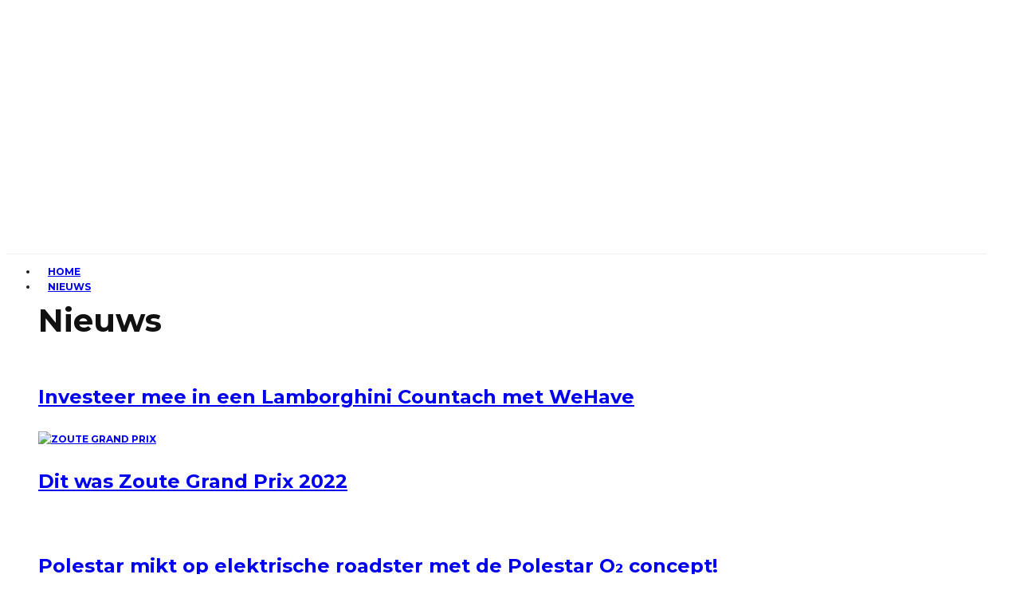

--- FILE ---
content_type: text/html; charset=UTF-8
request_url: https://autojunior.be/tag/mercedes-benz-maybach-s-600/
body_size: 26564
content:
<!DOCTYPE html>
<html lang="nl-NL">
<head>
	<meta charset="UTF-8">
			<meta name="viewport" content="width=device-width, initial-scale=1">
		<link rel="profile" href="https://gmpg.org/xfn/11">
		<meta name="theme-color" content="#1e73be">
	<meta name='robots' content='index, follow, max-image-preview:large, max-snippet:-1, max-video-preview:-1' />

	<!-- This site is optimized with the Yoast SEO plugin v26.6 - https://yoast.com/wordpress/plugins/seo/ -->
	<title>mercedes-benz maybach s 600 Archives - AutoJunior</title>
	<link rel="canonical" href="https://autojunior.be/tag/mercedes-benz-maybach-s-600/" />
	<meta property="og:locale" content="nl_NL" />
	<meta property="og:type" content="article" />
	<meta property="og:title" content="mercedes-benz maybach s 600 Archives - AutoJunior" />
	<meta property="og:url" content="https://autojunior.be/tag/mercedes-benz-maybach-s-600/" />
	<meta property="og:site_name" content="AutoJunior" />
	<script type="application/ld+json" class="yoast-schema-graph">{"@context":"https://schema.org","@graph":[{"@type":"CollectionPage","@id":"https://autojunior.be/tag/mercedes-benz-maybach-s-600/","url":"https://autojunior.be/tag/mercedes-benz-maybach-s-600/","name":"mercedes-benz maybach s 600 Archives - AutoJunior","isPartOf":{"@id":"https://autojunior.be/#website"},"primaryImageOfPage":{"@id":"https://autojunior.be/tag/mercedes-benz-maybach-s-600/#primaryimage"},"image":{"@id":"https://autojunior.be/tag/mercedes-benz-maybach-s-600/#primaryimage"},"thumbnailUrl":"https://autojunior.be/wp-content/uploads/2015/03/IMG_7088.jpg","inLanguage":"nl-NL"},{"@type":"ImageObject","inLanguage":"nl-NL","@id":"https://autojunior.be/tag/mercedes-benz-maybach-s-600/#primaryimage","url":"https://autojunior.be/wp-content/uploads/2015/03/IMG_7088.jpg","contentUrl":"https://autojunior.be/wp-content/uploads/2015/03/IMG_7088.jpg","width":1024,"height":642},{"@type":"WebSite","@id":"https://autojunior.be/#website","url":"https://autojunior.be/","name":"AutoJunior","description":"Automotive Media","publisher":{"@id":"https://autojunior.be/#organization"},"potentialAction":[{"@type":"SearchAction","target":{"@type":"EntryPoint","urlTemplate":"https://autojunior.be/?s={search_term_string}"},"query-input":{"@type":"PropertyValueSpecification","valueRequired":true,"valueName":"search_term_string"}}],"inLanguage":"nl-NL"},{"@type":"Organization","@id":"https://autojunior.be/#organization","name":"AutoJunior","url":"https://autojunior.be/","logo":{"@type":"ImageObject","inLanguage":"nl-NL","@id":"https://autojunior.be/#/schema/logo/image/","url":"https://autojunior.be/wp-content/uploads/2015/10/autojunior_logo_media.png","contentUrl":"https://autojunior.be/wp-content/uploads/2015/10/autojunior_logo_media.png","width":1225,"height":506,"caption":"AutoJunior"},"image":{"@id":"https://autojunior.be/#/schema/logo/image/"},"sameAs":["https://www.facebook.com/AutoJuniorBelgium/","https://x.com/autojunior_be","https://www.instagram.com/autojunior.be/","https://www.youtube.com/user/AutoJuniorBelgium"]}]}</script>
	<!-- / Yoast SEO plugin. -->


<link rel='dns-prefetch' href='//fonts.googleapis.com' />
<link rel="alternate" type="application/rss+xml" title="AutoJunior &raquo; feed" href="https://autojunior.be/feed/" />
<link rel="alternate" type="application/rss+xml" title="AutoJunior &raquo; reacties feed" href="https://autojunior.be/comments/feed/" />
<link rel="alternate" type="application/rss+xml" title="AutoJunior &raquo; mercedes-benz maybach s 600 tag feed" href="https://autojunior.be/tag/mercedes-benz-maybach-s-600/feed/" />
		<!-- This site uses the Google Analytics by MonsterInsights plugin v9.11.0 - Using Analytics tracking - https://www.monsterinsights.com/ -->
							<script src="//www.googletagmanager.com/gtag/js?id=G-X1QVSHMQMF"  data-cfasync="false" data-wpfc-render="false" type="text/javascript" async></script>
			<script data-cfasync="false" data-wpfc-render="false" type="text/javascript">
				var mi_version = '9.11.0';
				var mi_track_user = true;
				var mi_no_track_reason = '';
								var MonsterInsightsDefaultLocations = {"page_location":"https:\/\/autojunior.be\/tag\/mercedes-benz-maybach-s-600\/"};
								if ( typeof MonsterInsightsPrivacyGuardFilter === 'function' ) {
					var MonsterInsightsLocations = (typeof MonsterInsightsExcludeQuery === 'object') ? MonsterInsightsPrivacyGuardFilter( MonsterInsightsExcludeQuery ) : MonsterInsightsPrivacyGuardFilter( MonsterInsightsDefaultLocations );
				} else {
					var MonsterInsightsLocations = (typeof MonsterInsightsExcludeQuery === 'object') ? MonsterInsightsExcludeQuery : MonsterInsightsDefaultLocations;
				}

								var disableStrs = [
										'ga-disable-G-X1QVSHMQMF',
									];

				/* Function to detect opted out users */
				function __gtagTrackerIsOptedOut() {
					for (var index = 0; index < disableStrs.length; index++) {
						if (document.cookie.indexOf(disableStrs[index] + '=true') > -1) {
							return true;
						}
					}

					return false;
				}

				/* Disable tracking if the opt-out cookie exists. */
				if (__gtagTrackerIsOptedOut()) {
					for (var index = 0; index < disableStrs.length; index++) {
						window[disableStrs[index]] = true;
					}
				}

				/* Opt-out function */
				function __gtagTrackerOptout() {
					for (var index = 0; index < disableStrs.length; index++) {
						document.cookie = disableStrs[index] + '=true; expires=Thu, 31 Dec 2099 23:59:59 UTC; path=/';
						window[disableStrs[index]] = true;
					}
				}

				if ('undefined' === typeof gaOptout) {
					function gaOptout() {
						__gtagTrackerOptout();
					}
				}
								window.dataLayer = window.dataLayer || [];

				window.MonsterInsightsDualTracker = {
					helpers: {},
					trackers: {},
				};
				if (mi_track_user) {
					function __gtagDataLayer() {
						dataLayer.push(arguments);
					}

					function __gtagTracker(type, name, parameters) {
						if (!parameters) {
							parameters = {};
						}

						if (parameters.send_to) {
							__gtagDataLayer.apply(null, arguments);
							return;
						}

						if (type === 'event') {
														parameters.send_to = monsterinsights_frontend.v4_id;
							var hookName = name;
							if (typeof parameters['event_category'] !== 'undefined') {
								hookName = parameters['event_category'] + ':' + name;
							}

							if (typeof MonsterInsightsDualTracker.trackers[hookName] !== 'undefined') {
								MonsterInsightsDualTracker.trackers[hookName](parameters);
							} else {
								__gtagDataLayer('event', name, parameters);
							}
							
						} else {
							__gtagDataLayer.apply(null, arguments);
						}
					}

					__gtagTracker('js', new Date());
					__gtagTracker('set', {
						'developer_id.dZGIzZG': true,
											});
					if ( MonsterInsightsLocations.page_location ) {
						__gtagTracker('set', MonsterInsightsLocations);
					}
										__gtagTracker('config', 'G-X1QVSHMQMF', {"forceSSL":"true"} );
										window.gtag = __gtagTracker;										(function () {
						/* https://developers.google.com/analytics/devguides/collection/analyticsjs/ */
						/* ga and __gaTracker compatibility shim. */
						var noopfn = function () {
							return null;
						};
						var newtracker = function () {
							return new Tracker();
						};
						var Tracker = function () {
							return null;
						};
						var p = Tracker.prototype;
						p.get = noopfn;
						p.set = noopfn;
						p.send = function () {
							var args = Array.prototype.slice.call(arguments);
							args.unshift('send');
							__gaTracker.apply(null, args);
						};
						var __gaTracker = function () {
							var len = arguments.length;
							if (len === 0) {
								return;
							}
							var f = arguments[len - 1];
							if (typeof f !== 'object' || f === null || typeof f.hitCallback !== 'function') {
								if ('send' === arguments[0]) {
									var hitConverted, hitObject = false, action;
									if ('event' === arguments[1]) {
										if ('undefined' !== typeof arguments[3]) {
											hitObject = {
												'eventAction': arguments[3],
												'eventCategory': arguments[2],
												'eventLabel': arguments[4],
												'value': arguments[5] ? arguments[5] : 1,
											}
										}
									}
									if ('pageview' === arguments[1]) {
										if ('undefined' !== typeof arguments[2]) {
											hitObject = {
												'eventAction': 'page_view',
												'page_path': arguments[2],
											}
										}
									}
									if (typeof arguments[2] === 'object') {
										hitObject = arguments[2];
									}
									if (typeof arguments[5] === 'object') {
										Object.assign(hitObject, arguments[5]);
									}
									if ('undefined' !== typeof arguments[1].hitType) {
										hitObject = arguments[1];
										if ('pageview' === hitObject.hitType) {
											hitObject.eventAction = 'page_view';
										}
									}
									if (hitObject) {
										action = 'timing' === arguments[1].hitType ? 'timing_complete' : hitObject.eventAction;
										hitConverted = mapArgs(hitObject);
										__gtagTracker('event', action, hitConverted);
									}
								}
								return;
							}

							function mapArgs(args) {
								var arg, hit = {};
								var gaMap = {
									'eventCategory': 'event_category',
									'eventAction': 'event_action',
									'eventLabel': 'event_label',
									'eventValue': 'event_value',
									'nonInteraction': 'non_interaction',
									'timingCategory': 'event_category',
									'timingVar': 'name',
									'timingValue': 'value',
									'timingLabel': 'event_label',
									'page': 'page_path',
									'location': 'page_location',
									'title': 'page_title',
									'referrer' : 'page_referrer',
								};
								for (arg in args) {
																		if (!(!args.hasOwnProperty(arg) || !gaMap.hasOwnProperty(arg))) {
										hit[gaMap[arg]] = args[arg];
									} else {
										hit[arg] = args[arg];
									}
								}
								return hit;
							}

							try {
								f.hitCallback();
							} catch (ex) {
							}
						};
						__gaTracker.create = newtracker;
						__gaTracker.getByName = newtracker;
						__gaTracker.getAll = function () {
							return [];
						};
						__gaTracker.remove = noopfn;
						__gaTracker.loaded = true;
						window['__gaTracker'] = __gaTracker;
					})();
									} else {
										console.log("");
					(function () {
						function __gtagTracker() {
							return null;
						}

						window['__gtagTracker'] = __gtagTracker;
						window['gtag'] = __gtagTracker;
					})();
									}
			</script>
							<!-- / Google Analytics by MonsterInsights -->
		<style id='wp-img-auto-sizes-contain-inline-css' type='text/css'>
img:is([sizes=auto i],[sizes^="auto," i]){contain-intrinsic-size:3000px 1500px}
/*# sourceURL=wp-img-auto-sizes-contain-inline-css */
</style>
<style id='wp-emoji-styles-inline-css' type='text/css'>

	img.wp-smiley, img.emoji {
		display: inline !important;
		border: none !important;
		box-shadow: none !important;
		height: 1em !important;
		width: 1em !important;
		margin: 0 0.07em !important;
		vertical-align: -0.1em !important;
		background: none !important;
		padding: 0 !important;
	}
/*# sourceURL=wp-emoji-styles-inline-css */
</style>
<link rel='stylesheet' id='wp-block-library-css' href='https://autojunior.be/wp-includes/css/dist/block-library/style.min.css?ver=6.9' type='text/css' media='all' />
<style id='classic-theme-styles-inline-css' type='text/css'>
/*! This file is auto-generated */
.wp-block-button__link{color:#fff;background-color:#32373c;border-radius:9999px;box-shadow:none;text-decoration:none;padding:calc(.667em + 2px) calc(1.333em + 2px);font-size:1.125em}.wp-block-file__button{background:#32373c;color:#fff;text-decoration:none}
/*# sourceURL=/wp-includes/css/classic-themes.min.css */
</style>
<link rel='stylesheet' id='lets-info-up-block-css' href='https://usercontent.one/wp/autojunior.be/wp-content/plugins/lets-info-up/frontend/css/style.min.css?ver=1.4.9' type='text/css' media='all' />
<style id='global-styles-inline-css' type='text/css'>
:root{--wp--preset--aspect-ratio--square: 1;--wp--preset--aspect-ratio--4-3: 4/3;--wp--preset--aspect-ratio--3-4: 3/4;--wp--preset--aspect-ratio--3-2: 3/2;--wp--preset--aspect-ratio--2-3: 2/3;--wp--preset--aspect-ratio--16-9: 16/9;--wp--preset--aspect-ratio--9-16: 9/16;--wp--preset--color--black: #000000;--wp--preset--color--cyan-bluish-gray: #abb8c3;--wp--preset--color--white: #ffffff;--wp--preset--color--pale-pink: #f78da7;--wp--preset--color--vivid-red: #cf2e2e;--wp--preset--color--luminous-vivid-orange: #ff6900;--wp--preset--color--luminous-vivid-amber: #fcb900;--wp--preset--color--light-green-cyan: #7bdcb5;--wp--preset--color--vivid-green-cyan: #00d084;--wp--preset--color--pale-cyan-blue: #8ed1fc;--wp--preset--color--vivid-cyan-blue: #0693e3;--wp--preset--color--vivid-purple: #9b51e0;--wp--preset--gradient--vivid-cyan-blue-to-vivid-purple: linear-gradient(135deg,rgb(6,147,227) 0%,rgb(155,81,224) 100%);--wp--preset--gradient--light-green-cyan-to-vivid-green-cyan: linear-gradient(135deg,rgb(122,220,180) 0%,rgb(0,208,130) 100%);--wp--preset--gradient--luminous-vivid-amber-to-luminous-vivid-orange: linear-gradient(135deg,rgb(252,185,0) 0%,rgb(255,105,0) 100%);--wp--preset--gradient--luminous-vivid-orange-to-vivid-red: linear-gradient(135deg,rgb(255,105,0) 0%,rgb(207,46,46) 100%);--wp--preset--gradient--very-light-gray-to-cyan-bluish-gray: linear-gradient(135deg,rgb(238,238,238) 0%,rgb(169,184,195) 100%);--wp--preset--gradient--cool-to-warm-spectrum: linear-gradient(135deg,rgb(74,234,220) 0%,rgb(151,120,209) 20%,rgb(207,42,186) 40%,rgb(238,44,130) 60%,rgb(251,105,98) 80%,rgb(254,248,76) 100%);--wp--preset--gradient--blush-light-purple: linear-gradient(135deg,rgb(255,206,236) 0%,rgb(152,150,240) 100%);--wp--preset--gradient--blush-bordeaux: linear-gradient(135deg,rgb(254,205,165) 0%,rgb(254,45,45) 50%,rgb(107,0,62) 100%);--wp--preset--gradient--luminous-dusk: linear-gradient(135deg,rgb(255,203,112) 0%,rgb(199,81,192) 50%,rgb(65,88,208) 100%);--wp--preset--gradient--pale-ocean: linear-gradient(135deg,rgb(255,245,203) 0%,rgb(182,227,212) 50%,rgb(51,167,181) 100%);--wp--preset--gradient--electric-grass: linear-gradient(135deg,rgb(202,248,128) 0%,rgb(113,206,126) 100%);--wp--preset--gradient--midnight: linear-gradient(135deg,rgb(2,3,129) 0%,rgb(40,116,252) 100%);--wp--preset--font-size--small: 13px;--wp--preset--font-size--medium: 20px;--wp--preset--font-size--large: 36px;--wp--preset--font-size--x-large: 42px;--wp--preset--spacing--20: 0.44rem;--wp--preset--spacing--30: 0.67rem;--wp--preset--spacing--40: 1rem;--wp--preset--spacing--50: 1.5rem;--wp--preset--spacing--60: 2.25rem;--wp--preset--spacing--70: 3.38rem;--wp--preset--spacing--80: 5.06rem;--wp--preset--shadow--natural: 6px 6px 9px rgba(0, 0, 0, 0.2);--wp--preset--shadow--deep: 12px 12px 50px rgba(0, 0, 0, 0.4);--wp--preset--shadow--sharp: 6px 6px 0px rgba(0, 0, 0, 0.2);--wp--preset--shadow--outlined: 6px 6px 0px -3px rgb(255, 255, 255), 6px 6px rgb(0, 0, 0);--wp--preset--shadow--crisp: 6px 6px 0px rgb(0, 0, 0);}:where(.is-layout-flex){gap: 0.5em;}:where(.is-layout-grid){gap: 0.5em;}body .is-layout-flex{display: flex;}.is-layout-flex{flex-wrap: wrap;align-items: center;}.is-layout-flex > :is(*, div){margin: 0;}body .is-layout-grid{display: grid;}.is-layout-grid > :is(*, div){margin: 0;}:where(.wp-block-columns.is-layout-flex){gap: 2em;}:where(.wp-block-columns.is-layout-grid){gap: 2em;}:where(.wp-block-post-template.is-layout-flex){gap: 1.25em;}:where(.wp-block-post-template.is-layout-grid){gap: 1.25em;}.has-black-color{color: var(--wp--preset--color--black) !important;}.has-cyan-bluish-gray-color{color: var(--wp--preset--color--cyan-bluish-gray) !important;}.has-white-color{color: var(--wp--preset--color--white) !important;}.has-pale-pink-color{color: var(--wp--preset--color--pale-pink) !important;}.has-vivid-red-color{color: var(--wp--preset--color--vivid-red) !important;}.has-luminous-vivid-orange-color{color: var(--wp--preset--color--luminous-vivid-orange) !important;}.has-luminous-vivid-amber-color{color: var(--wp--preset--color--luminous-vivid-amber) !important;}.has-light-green-cyan-color{color: var(--wp--preset--color--light-green-cyan) !important;}.has-vivid-green-cyan-color{color: var(--wp--preset--color--vivid-green-cyan) !important;}.has-pale-cyan-blue-color{color: var(--wp--preset--color--pale-cyan-blue) !important;}.has-vivid-cyan-blue-color{color: var(--wp--preset--color--vivid-cyan-blue) !important;}.has-vivid-purple-color{color: var(--wp--preset--color--vivid-purple) !important;}.has-black-background-color{background-color: var(--wp--preset--color--black) !important;}.has-cyan-bluish-gray-background-color{background-color: var(--wp--preset--color--cyan-bluish-gray) !important;}.has-white-background-color{background-color: var(--wp--preset--color--white) !important;}.has-pale-pink-background-color{background-color: var(--wp--preset--color--pale-pink) !important;}.has-vivid-red-background-color{background-color: var(--wp--preset--color--vivid-red) !important;}.has-luminous-vivid-orange-background-color{background-color: var(--wp--preset--color--luminous-vivid-orange) !important;}.has-luminous-vivid-amber-background-color{background-color: var(--wp--preset--color--luminous-vivid-amber) !important;}.has-light-green-cyan-background-color{background-color: var(--wp--preset--color--light-green-cyan) !important;}.has-vivid-green-cyan-background-color{background-color: var(--wp--preset--color--vivid-green-cyan) !important;}.has-pale-cyan-blue-background-color{background-color: var(--wp--preset--color--pale-cyan-blue) !important;}.has-vivid-cyan-blue-background-color{background-color: var(--wp--preset--color--vivid-cyan-blue) !important;}.has-vivid-purple-background-color{background-color: var(--wp--preset--color--vivid-purple) !important;}.has-black-border-color{border-color: var(--wp--preset--color--black) !important;}.has-cyan-bluish-gray-border-color{border-color: var(--wp--preset--color--cyan-bluish-gray) !important;}.has-white-border-color{border-color: var(--wp--preset--color--white) !important;}.has-pale-pink-border-color{border-color: var(--wp--preset--color--pale-pink) !important;}.has-vivid-red-border-color{border-color: var(--wp--preset--color--vivid-red) !important;}.has-luminous-vivid-orange-border-color{border-color: var(--wp--preset--color--luminous-vivid-orange) !important;}.has-luminous-vivid-amber-border-color{border-color: var(--wp--preset--color--luminous-vivid-amber) !important;}.has-light-green-cyan-border-color{border-color: var(--wp--preset--color--light-green-cyan) !important;}.has-vivid-green-cyan-border-color{border-color: var(--wp--preset--color--vivid-green-cyan) !important;}.has-pale-cyan-blue-border-color{border-color: var(--wp--preset--color--pale-cyan-blue) !important;}.has-vivid-cyan-blue-border-color{border-color: var(--wp--preset--color--vivid-cyan-blue) !important;}.has-vivid-purple-border-color{border-color: var(--wp--preset--color--vivid-purple) !important;}.has-vivid-cyan-blue-to-vivid-purple-gradient-background{background: var(--wp--preset--gradient--vivid-cyan-blue-to-vivid-purple) !important;}.has-light-green-cyan-to-vivid-green-cyan-gradient-background{background: var(--wp--preset--gradient--light-green-cyan-to-vivid-green-cyan) !important;}.has-luminous-vivid-amber-to-luminous-vivid-orange-gradient-background{background: var(--wp--preset--gradient--luminous-vivid-amber-to-luminous-vivid-orange) !important;}.has-luminous-vivid-orange-to-vivid-red-gradient-background{background: var(--wp--preset--gradient--luminous-vivid-orange-to-vivid-red) !important;}.has-very-light-gray-to-cyan-bluish-gray-gradient-background{background: var(--wp--preset--gradient--very-light-gray-to-cyan-bluish-gray) !important;}.has-cool-to-warm-spectrum-gradient-background{background: var(--wp--preset--gradient--cool-to-warm-spectrum) !important;}.has-blush-light-purple-gradient-background{background: var(--wp--preset--gradient--blush-light-purple) !important;}.has-blush-bordeaux-gradient-background{background: var(--wp--preset--gradient--blush-bordeaux) !important;}.has-luminous-dusk-gradient-background{background: var(--wp--preset--gradient--luminous-dusk) !important;}.has-pale-ocean-gradient-background{background: var(--wp--preset--gradient--pale-ocean) !important;}.has-electric-grass-gradient-background{background: var(--wp--preset--gradient--electric-grass) !important;}.has-midnight-gradient-background{background: var(--wp--preset--gradient--midnight) !important;}.has-small-font-size{font-size: var(--wp--preset--font-size--small) !important;}.has-medium-font-size{font-size: var(--wp--preset--font-size--medium) !important;}.has-large-font-size{font-size: var(--wp--preset--font-size--large) !important;}.has-x-large-font-size{font-size: var(--wp--preset--font-size--x-large) !important;}
:where(.wp-block-post-template.is-layout-flex){gap: 1.25em;}:where(.wp-block-post-template.is-layout-grid){gap: 1.25em;}
:where(.wp-block-term-template.is-layout-flex){gap: 1.25em;}:where(.wp-block-term-template.is-layout-grid){gap: 1.25em;}
:where(.wp-block-columns.is-layout-flex){gap: 2em;}:where(.wp-block-columns.is-layout-grid){gap: 2em;}
:root :where(.wp-block-pullquote){font-size: 1.5em;line-height: 1.6;}
/*# sourceURL=global-styles-inline-css */
</style>
<link rel='stylesheet' id='lets-review-api-css' href='https://usercontent.one/wp/autojunior.be/wp-content/plugins/lets-review/assets/css/style-api.min.css?ver=3.4.3' type='text/css' media='all' />
<link rel='stylesheet' id='font-awesome-css' href='https://usercontent.one/wp/autojunior.be/wp-content/plugins/elementor/assets/lib/font-awesome/css/font-awesome.min.css?ver=4.7.0' type='text/css' media='all' />
<link rel='stylesheet' id='font-awesome-regular-css' href='https://usercontent.one/wp/autojunior.be/wp-content/plugins/lets-review/assets/fonts/fontawesome/css/regular.min.css?ver=3.4.3' type='text/css' media='all' />
<link rel='stylesheet' id='font-awesome-solid-css' href='https://usercontent.one/wp/autojunior.be/wp-content/plugins/lets-review/assets/fonts/fontawesome/css/solid.min.css?ver=3.4.3' type='text/css' media='all' />
<link rel='stylesheet' id='lets-live-blog-css' href='https://usercontent.one/wp/autojunior.be/wp-content/plugins/lets-live-blog/frontend/css/style.min.css?ver=1.2.2' type='text/css' media='all' />
<link rel='stylesheet' id='zeen-style-css' href='https://usercontent.one/wp/autojunior.be/wp-content/themes/zeen/assets/css/style.min.css?ver=1704395240' type='text/css' media='all' />
<style id='zeen-style-inline-css' type='text/css'>
.content-bg, .block-skin-5:not(.skin-inner), .block-skin-5.skin-inner > .tipi-row-inner-style, .article-layout-skin-1.title-cut-bl .hero-wrap .meta:before, .article-layout-skin-1.title-cut-bc .hero-wrap .meta:before, .article-layout-skin-1.title-cut-bl .hero-wrap .share-it:before, .article-layout-skin-1.title-cut-bc .hero-wrap .share-it:before, .standard-archive .page-header, .skin-dark .flickity-viewport, .zeen__var__options label { background: #ffffff;}a.zeen-pin-it{position: absolute}.background.mask {background-color: transparent}.side-author__wrap .mask a {display:inline-block;height:70px}.timed-pup,.modal-wrap {position:fixed;visibility:hidden}.to-top__fixed .to-top a{background-color:#000000; color: #fff}#block-wrap-653 .tipi-row-inner-style{ ;}.site-inner { background-color: #fff; }.splitter svg g { fill: #fff; }.inline-post .block article .title { font-size: 20px;}.fontfam-1 { font-family: 'Montserrat',sans-serif!important;}input,input[type="number"],.body-f1, .quotes-f1 blockquote, .quotes-f1 q, .by-f1 .byline, .sub-f1 .subtitle, .wh-f1 .widget-title, .headings-f1 h1, .headings-f1 h2, .headings-f1 h3, .headings-f1 h4, .headings-f1 h5, .headings-f1 h6, .font-1, div.jvectormap-tip {font-family:'Montserrat',sans-serif;font-weight: 700;font-style: normal;}.fontfam-2 { font-family:'Lato',sans-serif!important; }input[type=submit], button, .tipi-button,.button,.wpcf7-submit,.button__back__home,.body-f2, .quotes-f2 blockquote, .quotes-f2 q, .by-f2 .byline, .sub-f2 .subtitle, .wh-f2 .widget-title, .headings-f2 h1, .headings-f2 h2, .headings-f2 h3, .headings-f2 h4, .headings-f2 h5, .headings-f2 h6, .font-2 {font-family:'Lato',sans-serif;font-weight: 400;font-style: normal;}.fontfam-3 { font-family:'Montserrat',sans-serif!important;}.body-f3, .quotes-f3 blockquote, .quotes-f3 q, .by-f3 .byline, .sub-f3 .subtitle, .wh-f3 .widget-title, .headings-f3 h1, .headings-f3 h2, .headings-f3 h3, .headings-f3 h4, .headings-f3 h5, .headings-f3 h6, .font-3 {font-family:'Montserrat',sans-serif;font-style: normal;font-weight: 400;}.tipi-row, .tipi-builder-on .contents-wrap > p { max-width: 1230px ; }.slider-columns--3 article { width: 360px }.slider-columns--2 article { width: 555px }.slider-columns--4 article { width: 262.5px }.single .site-content .tipi-row { max-width: 1230px ; }.single-product .site-content .tipi-row { max-width: 1230px ; }.date--secondary { color: #f8d92f; }.date--main { color: #f8d92f; }.global-accent-border { border-color: #1e73be; }.trending-accent-border { border-color: #1e73be; }.trending-accent-bg { border-color: #1e73be; }.wpcf7-submit, .tipi-button.block-loader { background: #18181e; }.wpcf7-submit:hover, .tipi-button.block-loader:hover { background: #111; }.tipi-button.block-loader { color: #fff!important; }.wpcf7-submit { background: #18181e; }.wpcf7-submit:hover { background: #111; }.global-accent-bg, .icon-base-2:hover .icon-bg, #progress { background-color: #1e73be; }.global-accent-text, .mm-submenu-2 .mm-51 .menu-wrap > .sub-menu > li > a { color: #1e73be; }body { color:#444;}.excerpt { color:#444;}.mode--alt--b .excerpt, .block-skin-2 .excerpt, .block-skin-2 .preview-classic .custom-button__fill-2 { color:#888!important;}.read-more-wrap { color:#767676;}.logo-fallback a { color:#000!important;}.site-mob-header .logo-fallback a { color:#000!important;}blockquote:not(.comment-excerpt) { color:#111;}.mode--alt--b blockquote:not(.comment-excerpt), .mode--alt--b .block-skin-0.block-wrap-quote .block-wrap-quote blockquote:not(.comment-excerpt), .mode--alt--b .block-skin-0.block-wrap-quote .block-wrap-quote blockquote:not(.comment-excerpt) span { color:#fff!important;}.byline, .byline a { color:#888;}.mode--alt--b .block-wrap-classic .byline, .mode--alt--b .block-wrap-classic .byline a, .mode--alt--b .block-wrap-thumbnail .byline, .mode--alt--b .block-wrap-thumbnail .byline a, .block-skin-2 .byline a, .block-skin-2 .byline { color:#888;}.preview-classic .meta .title, .preview-thumbnail .meta .title,.preview-56 .meta .title{ color:#111;}h1, h2, h3, h4, h5, h6, .block-title { color:#111;}.sidebar-widget  .widget-title { color:#111!important;}.link-color-wrap a, .woocommerce-Tabs-panel--description a { color: #333; }.mode--alt--b .link-color-wrap a, .mode--alt--b .woocommerce-Tabs-panel--description a { color: #888; }.copyright, .site-footer .bg-area-inner .copyright a { color: #8e8e8e; }.link-color-wrap a:hover { color: #000; }.mode--alt--b .link-color-wrap a:hover { color: #555; }body{line-height:1.66}input[type=submit], button, .tipi-button,.button,.wpcf7-submit,.button__back__home{letter-spacing:0.03em}.sub-menu a:not(.tipi-button){letter-spacing:0.1em}.widget-title{letter-spacing:0.15em}html, body{font-size:15px}.byline{font-size:12px}input[type=submit], button, .tipi-button,.button,.wpcf7-submit,.button__back__home{font-size:11px}.excerpt{font-size:15px}.logo-fallback, .secondary-wrap .logo-fallback a{font-size:22px}.logo span{font-size:12px}.breadcrumbs{font-size:10px}.hero-meta.tipi-s-typo .title{font-size:20px}.hero-meta.tipi-s-typo .subtitle{font-size:15px}.hero-meta.tipi-m-typo .title{font-size:20px}.hero-meta.tipi-m-typo .subtitle{font-size:15px}.hero-meta.tipi-xl-typo .title{font-size:20px}.hero-meta.tipi-xl-typo .subtitle{font-size:15px}.block-html-content h1, .single-content .entry-content h1{font-size:20px}.block-html-content h2, .single-content .entry-content h2{font-size:20px}.block-html-content h3, .single-content .entry-content h3{font-size:20px}.block-html-content h4, .single-content .entry-content h4{font-size:20px}.block-html-content h5, .single-content .entry-content h5{font-size:18px}.footer-block-links{font-size:8px}blockquote, q{font-size:20px}.site-footer .copyright{font-size:12px}.footer-navigation{font-size:12px}.site-footer .menu-icons{font-size:12px}.block-title, .page-title{font-size:24px}.block-subtitle{font-size:18px}.block-col-self .preview-2 .title{font-size:22px}.block-wrap-classic .tipi-m-typo .title-wrap .title{font-size:22px}.tipi-s-typo .title, .ppl-s-3 .tipi-s-typo .title, .zeen-col--wide .ppl-s-3 .tipi-s-typo .title, .preview-1 .title, .preview-21:not(.tipi-xs-typo) .title{font-size:22px}.tipi-xs-typo .title, .tipi-basket-wrap .basket-item .title{font-size:15px}.meta .read-more-wrap{font-size:11px}.widget-title{font-size:12px}.split-1:not(.preview-thumbnail) .mask{-webkit-flex: 0 0 calc( 34% - 15px);
					-ms-flex: 0 0 calc( 34% - 15px);
					flex: 0 0 calc( 34% - 15px);
					width: calc( 34% - 15px);}.preview-thumbnail .mask{-webkit-flex: 0 0 65px;
					-ms-flex: 0 0 65px;
					flex: 0 0 65px;
					width: 65px;}.footer-lower-area{padding-top:40px}.footer-lower-area{padding-bottom:40px}.footer-upper-area{padding-bottom:40px}.footer-upper-area{padding-top:40px}.footer-widget-wrap{padding-bottom:40px}.footer-widget-wrap{padding-top:40px}.tipi-button-cta-header{font-size:12px}.tipi-button.block-loader, .wpcf7-submit, .mc4wp-form-fields button { font-weight: 700;}.main-navigation .horizontal-menu, .main-navigation .menu-item, .main-navigation .menu-icon .menu-icon--text,  .main-navigation .tipi-i-search span { font-weight: 700;}.secondary-wrap .menu-secondary li, .secondary-wrap .menu-item, .secondary-wrap .menu-icon .menu-icon--text {font-weight: 700;}.footer-lower-area, .footer-lower-area .menu-item, .footer-lower-area .menu-icon span {font-weight: 700;}.widget-title {font-weight: 700!important;}input[type=submit], button, .tipi-button,.button,.wpcf7-submit,.button__back__home{ text-transform: uppercase; }.entry-title{ text-transform: none; }.logo-fallback{ text-transform: none; }.block-wrap-slider .title-wrap .title{ text-transform: none; }.block-wrap-grid .title-wrap .title, .tile-design-4 .meta .title-wrap .title{ text-transform: none; }.block-wrap-classic .title-wrap .title{ text-transform: none; }.block-title{ text-transform: none; }.meta .excerpt .read-more{ text-transform: uppercase; }.preview-grid .read-more{ text-transform: uppercase; }.block-subtitle{ text-transform: none; }.byline{ text-transform: none; }.widget-title{ text-transform: none; }.main-navigation .menu-item, .main-navigation .menu-icon .menu-icon--text{ text-transform: uppercase; }.secondary-navigation, .secondary-wrap .menu-icon .menu-icon--text{ text-transform: uppercase; }.footer-lower-area .menu-item, .footer-lower-area .menu-icon span{ text-transform: uppercase; }.sub-menu a:not(.tipi-button){ text-transform: none; }.site-mob-header .menu-item, .site-mob-header .menu-icon span{ text-transform: uppercase; }.single-content .entry-content h1, .single-content .entry-content h2, .single-content .entry-content h3, .single-content .entry-content h4, .single-content .entry-content h5, .single-content .entry-content h6, .meta__full h1, .meta__full h2, .meta__full h3, .meta__full h4, .meta__full h5, .bbp__thread__title{ text-transform: none; }.mm-submenu-2 .mm-11 .menu-wrap > *, .mm-submenu-2 .mm-31 .menu-wrap > *, .mm-submenu-2 .mm-21 .menu-wrap > *, .mm-submenu-2 .mm-51 .menu-wrap > *  { border-top: 3px solid transparent; }.separation-border { margin-bottom: 30px; }.load-more-wrap-1 { padding-top: 30px; }.block-wrap-classic .inf-spacer + .block:not(.block-62) { margin-top: 30px; }.block-title-wrap-style .block-title:after, .block-title-wrap-style .block-title:before { border-top: 1px #eee solid;}.separation-border-v { background: #eee;}.separation-border-v { height: calc( 100% -  30px - 1px); }@media only screen and (max-width: 480px) {.separation-border { margin-bottom: 30px;}}.sidebar-wrap .sidebar { padding-right: 30px; padding-left: 30px; padding-top:0px; padding-bottom:0px; }.sidebar-left .sidebar-wrap .sidebar { padding-right: 30px; padding-left: 30px; }@media only screen and (min-width: 481px) {}@media only screen and (max-width: 859px) {.mobile__design--side .mask {
		width: calc( 34% - 15px);
	}}@media only screen and (min-width: 860px) {input[type=submit], button, .tipi-button,.button,.wpcf7-submit,.button__back__home{letter-spacing:0.09em}.hero-meta.tipi-s-typo .title{font-size:30px}.hero-meta.tipi-s-typo .subtitle{font-size:18px}.hero-meta.tipi-m-typo .title{font-size:30px}.hero-meta.tipi-m-typo .subtitle{font-size:18px}.hero-meta.tipi-xl-typo .title{font-size:30px}.hero-meta.tipi-xl-typo .subtitle{font-size:18px}.block-html-content h1, .single-content .entry-content h1{font-size:30px}.block-html-content h2, .single-content .entry-content h2{font-size:30px}.block-html-content h3, .single-content .entry-content h3{font-size:24px}.block-html-content h4, .single-content .entry-content h4{font-size:24px}blockquote, q{font-size:25px}.main-navigation, .main-navigation .menu-icon--text{font-size:12px}.sub-menu a:not(.tipi-button){font-size:12px}.main-navigation .menu-icon, .main-navigation .trending-icon-solo{font-size:12px}.secondary-wrap-v .standard-drop>a,.secondary-wrap, .secondary-wrap a, .secondary-wrap .menu-icon--text{font-size:11px}.secondary-wrap .menu-icon, .secondary-wrap .menu-icon a, .secondary-wrap .trending-icon-solo{font-size:13px}.layout-side-info .details{width:130px;float:left}.title-contrast .hero-wrap { height: calc( 100vh - 160px ); }.block-col-self .block-71 .tipi-s-typo .title { font-size: 18px; }.zeen-col--narrow .block-wrap-classic .tipi-m-typo .title-wrap .title { font-size: 18px; }.mode--alt--b .footer-widget-area:not(.footer-widget-area-1) + .footer-lower-area { border-top:1px #333333 solid ; }.footer-widget-wrap { border-right:1px #333333 solid ; }.footer-widget-wrap .widget_search form, .footer-widget-wrap select { border-color:#333333; }.footer-widget-wrap .zeen-widget { border-bottom:1px #333333 solid ; }.footer-widget-wrap .zeen-widget .preview-thumbnail { border-bottom-color: #333333;}.secondary-wrap .menu-padding, .secondary-wrap .ul-padding > li > a {
			padding-top: 10px;
			padding-bottom: 10px;
		}}@media only screen and (min-width: 1240px) {.hero-l .single-content {padding-top: 45px}.align-fs .contents-wrap .video-wrap, .align-fs-center .aligncenter.size-full, .align-fs-center .wp-caption.aligncenter .size-full, .align-fs-center .tiled-gallery, .align-fs .alignwide { width: 1170px; }.align-fs .contents-wrap .video-wrap { height: 658px; }.has-bg .align-fs .contents-wrap .video-wrap, .has-bg .align-fs .alignwide, .has-bg .align-fs-center .aligncenter.size-full, .has-bg .align-fs-center .wp-caption.aligncenter .size-full, .has-bg .align-fs-center .tiled-gallery { width: 1230px; }.has-bg .align-fs .contents-wrap .video-wrap { height: 691px; }.logo-fallback, .secondary-wrap .logo-fallback a{font-size:30px}.hero-meta.tipi-s-typo .title{font-size:36px}.hero-meta.tipi-m-typo .title{font-size:44px}.hero-meta.tipi-xl-typo .title{font-size:50px}.block-html-content h1, .single-content .entry-content h1{font-size:44px}.block-html-content h2, .single-content .entry-content h2{font-size:40px}.block-html-content h3, .single-content .entry-content h3{font-size:30px}.block-html-content h4, .single-content .entry-content h4{font-size:20px}.block-title, .page-title{font-size:40px}.block-subtitle{font-size:20px}.block-col-self .preview-2 .title{font-size:36px}.block-wrap-classic .tipi-m-typo .title-wrap .title{font-size:30px}.tipi-s-typo .title, .ppl-s-3 .tipi-s-typo .title, .zeen-col--wide .ppl-s-3 .tipi-s-typo .title, .preview-1 .title, .preview-21:not(.tipi-xs-typo) .title{font-size:24px}.split-1:not(.preview-thumbnail) .mask{-webkit-flex: 0 0 calc( 50% - 15px);
					-ms-flex: 0 0 calc( 50% - 15px);
					flex: 0 0 calc( 50% - 15px);
					width: calc( 50% - 15px);}.footer-lower-area{padding-top:90px}.footer-lower-area{padding-bottom:90px}.footer-upper-area{padding-bottom:50px}.footer-upper-area{padding-top:50px}.footer-widget-wrap{padding-bottom:50px}.footer-widget-wrap{padding-top:50px}}.main-menu-bar-color-1 .current-menu-item > a, .main-menu-bar-color-1 .menu-main-menu > .dropper.active:not(.current-menu-item) > a { background-color: #111;}.site-header a { color: #111; }.site-skin-3.content-subscribe, .site-skin-3.content-subscribe .subtitle, .site-skin-3.content-subscribe input, .site-skin-3.content-subscribe h2 { color: #fff; } .site-skin-3.content-subscribe input[type="email"] { border-color: #fff; }.footer-widget-wrap .widget_search form { border-color:#333; }.sidebar-wrap .sidebar { border:1px #ddd solid ; }.content-area .zeen-widget { border: 0 #ddd solid ; border-width: 0 0 1px 0; }.content-area .zeen-widget { padding:30px 0px 30px; }.with-fi.preview-grid,.with-fi.preview-grid .byline,.with-fi.preview-grid .subtitle, .with-fi.preview-grid a { color: #fff; }.preview-grid .mask-overlay { opacity: 0.2 ; }@media (pointer: fine) {.preview-grid:hover .mask-overlay { opacity: 0.6 ; }}.slider-image-1 .mask-overlay { background-color: #1a1d1e ; }.with-fi.preview-slider-overlay,.with-fi.preview-slider-overlay .byline,.with-fi.preview-slider-overlay .subtitle, .with-fi.preview-slider-overlay a { color: #fff; }.preview-slider-overlay .mask-overlay { opacity: 0.2 ; }@media (pointer: fine) {.preview-slider-overlay:hover .mask-overlay { opacity: 0.6 ; }}.site-footer .footer-widget-bg-area, .site-footer .footer-widget-bg-area .woo-product-rating span, .site-footer .footer-widget-bg-area .stack-design-3 .meta { background-color: #272727; }.site-footer .footer-widget-bg-area .background { background-image: none; opacity: 1; }.site-footer .footer-widget-bg-area .block-skin-0 .tipi-arrow { color:#dddede; border-color:#dddede; }.site-footer .footer-widget-bg-area .block-skin-0 .tipi-arrow i:after{ background:#dddede; }.site-footer .footer-widget-bg-area,.site-footer .footer-widget-bg-area .byline,.site-footer .footer-widget-bg-area a,.site-footer .footer-widget-bg-area .widget_search form *,.site-footer .footer-widget-bg-area h3,.site-footer .footer-widget-bg-area .widget-title { color:#dddede; }.site-footer .footer-widget-bg-area .tipi-spin.tipi-row-inner-style:before { border-color:#dddede; }.main-navigation, .main-navigation .menu-icon--text { color: #1e1e1e; }.main-navigation .horizontal-menu>li>a { padding-left: 12px; padding-right: 12px; }.main-navigation-border { border-bottom:3px #0a0a0a solid ; }.main-navigation-border .drop-search { border-top:3px #0a0a0a solid ; }#progress {bottom: 0;height: 3px; }.sticky-menu-2:not(.active) #progress  { bottom: -3px;  }.main-navigation-border { border-top: 1px #eee solid ; }.main-navigation .horizontal-menu .drop, .main-navigation .horizontal-menu > li > a, .date--main {
			padding-top: 15px;
			padding-bottom: 15px;
		}.site-mob-header .menu-icon { font-size: 13px; }.secondary-wrap-v .standard-drop>a,.secondary-wrap, .secondary-wrap a, .secondary-wrap .menu-icon--text { color: #fff; }.secondary-wrap .menu-secondary > li > a, .secondary-icons li > a { padding-left: 8px; padding-right: 8px; }.mc4wp-form-fields input[type=submit], .mc4wp-form-fields button, #subscribe-submit input[type=submit], .subscribe-wrap input[type=submit] {color: #fff;background-color: #121212;}.site-mob-header:not(.site-mob-header-11) .header-padding .logo-main-wrap, .site-mob-header:not(.site-mob-header-11) .header-padding .icons-wrap a, .site-mob-header-11 .header-padding {
		padding-top: 20px;
		padding-bottom: 20px;
	}.site-header .header-padding {
		padding-top:30px;
		padding-bottom:30px;
	}@media only screen and (min-width: 860px){.tipi-m-0 {display: none}}
/*# sourceURL=zeen-style-inline-css */
</style>
<link rel='stylesheet' id='zeen-fonts-css' href='https://fonts.googleapis.com/css?family=Montserrat%3A700%2Citalic%2C400%7CLato%3A400%2C700%7CMontserrat%3A400%2C700&#038;subset=latin&#038;display=swap' type='text/css' media='all' />
<link rel='stylesheet' id='photoswipe-css' href='https://usercontent.one/wp/autojunior.be/wp-content/themes/zeen/assets/css/photoswipe.min.css?ver=4.1.3' type='text/css' media='all' />
<link rel='stylesheet' id='tablepress-default-css' href='https://usercontent.one/wp/autojunior.be/wp-content/plugins/tablepress/css/build/default.css?ver=3.2.6' type='text/css' media='all' />
<script type="text/javascript" src="https://usercontent.one/wp/autojunior.be/wp-content/plugins/google-analytics-for-wordpress/assets/js/frontend-gtag.min.js?ver=9.11.0" id="monsterinsights-frontend-script-js" async="async" data-wp-strategy="async"></script>
<script data-cfasync="false" data-wpfc-render="false" type="text/javascript" id='monsterinsights-frontend-script-js-extra'>/* <![CDATA[ */
var monsterinsights_frontend = {"js_events_tracking":"true","download_extensions":"doc,pdf,ppt,zip,xls,docx,pptx,xlsx","inbound_paths":"[]","home_url":"https:\/\/autojunior.be","hash_tracking":"false","v4_id":"G-X1QVSHMQMF"};/* ]]> */
</script>
<script type="text/javascript" src="https://autojunior.be/wp-includes/js/jquery/jquery.min.js?ver=3.7.1" id="jquery-core-js"></script>
<script type="text/javascript" src="https://autojunior.be/wp-includes/js/jquery/jquery-migrate.min.js?ver=3.4.1" id="jquery-migrate-js"></script>
<link rel="https://api.w.org/" href="https://autojunior.be/wp-json/" /><link rel="alternate" title="JSON" type="application/json" href="https://autojunior.be/wp-json/wp/v2/tags/653" /><link rel="EditURI" type="application/rsd+xml" title="RSD" href="https://autojunior.be/xmlrpc.php?rsd" />
<meta name="generator" content="WordPress 6.9" />
<style>[class*=" icon-oc-"],[class^=icon-oc-]{speak:none;font-style:normal;font-weight:400;font-variant:normal;text-transform:none;line-height:1;-webkit-font-smoothing:antialiased;-moz-osx-font-smoothing:grayscale}.icon-oc-one-com-white-32px-fill:before{content:"901"}.icon-oc-one-com:before{content:"900"}#one-com-icon,.toplevel_page_onecom-wp .wp-menu-image{speak:none;display:flex;align-items:center;justify-content:center;text-transform:none;line-height:1;-webkit-font-smoothing:antialiased;-moz-osx-font-smoothing:grayscale}.onecom-wp-admin-bar-item>a,.toplevel_page_onecom-wp>.wp-menu-name{font-size:16px;font-weight:400;line-height:1}.toplevel_page_onecom-wp>.wp-menu-name img{width:69px;height:9px;}.wp-submenu-wrap.wp-submenu>.wp-submenu-head>img{width:88px;height:auto}.onecom-wp-admin-bar-item>a img{height:7px!important}.onecom-wp-admin-bar-item>a img,.toplevel_page_onecom-wp>.wp-menu-name img{opacity:.8}.onecom-wp-admin-bar-item.hover>a img,.toplevel_page_onecom-wp.wp-has-current-submenu>.wp-menu-name img,li.opensub>a.toplevel_page_onecom-wp>.wp-menu-name img{opacity:1}#one-com-icon:before,.onecom-wp-admin-bar-item>a:before,.toplevel_page_onecom-wp>.wp-menu-image:before{content:'';position:static!important;background-color:rgba(240,245,250,.4);border-radius:102px;width:18px;height:18px;padding:0!important}.onecom-wp-admin-bar-item>a:before{width:14px;height:14px}.onecom-wp-admin-bar-item.hover>a:before,.toplevel_page_onecom-wp.opensub>a>.wp-menu-image:before,.toplevel_page_onecom-wp.wp-has-current-submenu>.wp-menu-image:before{background-color:#76b82a}.onecom-wp-admin-bar-item>a{display:inline-flex!important;align-items:center;justify-content:center}#one-com-logo-wrapper{font-size:4em}#one-com-icon{vertical-align:middle}.imagify-welcome{display:none !important;}</style><link rel="preload" type="font/woff2" as="font" href="https://usercontent.one/wp/autojunior.be/wp-content/themes/zeen/assets/css/tipi/tipi.woff2?9oa0lg" crossorigin="anonymous"><link rel="dns-prefetch" href="//fonts.googleapis.com"><link rel="preconnect" href="https://fonts.gstatic.com/" crossorigin="anonymous"><meta name="generator" content="Elementor 3.34.0; features: additional_custom_breakpoints; settings: css_print_method-external, google_font-enabled, font_display-auto">
			<style>
				.e-con.e-parent:nth-of-type(n+4):not(.e-lazyloaded):not(.e-no-lazyload),
				.e-con.e-parent:nth-of-type(n+4):not(.e-lazyloaded):not(.e-no-lazyload) * {
					background-image: none !important;
				}
				@media screen and (max-height: 1024px) {
					.e-con.e-parent:nth-of-type(n+3):not(.e-lazyloaded):not(.e-no-lazyload),
					.e-con.e-parent:nth-of-type(n+3):not(.e-lazyloaded):not(.e-no-lazyload) * {
						background-image: none !important;
					}
				}
				@media screen and (max-height: 640px) {
					.e-con.e-parent:nth-of-type(n+2):not(.e-lazyloaded):not(.e-no-lazyload),
					.e-con.e-parent:nth-of-type(n+2):not(.e-lazyloaded):not(.e-no-lazyload) * {
						background-image: none !important;
					}
				}
			</style>
			<link rel="icon" href="https://usercontent.one/wp/autojunior.be/wp-content/uploads/2019/08/cropped-logo_square-32x32.jpg" sizes="32x32" />
<link rel="icon" href="https://usercontent.one/wp/autojunior.be/wp-content/uploads/2019/08/cropped-logo_square-192x192.jpg" sizes="192x192" />
<link rel="apple-touch-icon" href="https://usercontent.one/wp/autojunior.be/wp-content/uploads/2019/08/cropped-logo_square-180x180.jpg" />
<meta name="msapplication-TileImage" content="https://usercontent.one/wp/autojunior.be/wp-content/uploads/2019/08/cropped-logo_square-270x270.jpg" />
</head>
<body data-rsssl=1 class="archive tag tag-mercedes-benz-maybach-s-600 tag-653 wp-theme-zeen headings-f1 body-f2 sub-f1 quotes-f1 by-f3 wh-f2 block-titles-big block-titles-mid-1 menu-no-color-hover grids-spacing-0 mob-fi-tall excerpt-mob-off skin-light read-more-fade mm-ani-3 footer-widgets-text-white site-mob-menu-a-4 site-mob-menu-1 mm-submenu-1 main-menu-logo-1 body-header-style-2 byline-font-2 elementor-default elementor-kit-26237">
		<div id="page" class="site">
		<div id="mob-line" class="tipi-m-0"></div><header id="mobhead" class="site-header-block site-mob-header tipi-m-0 site-mob-header-1 site-mob-menu-1 sticky-menu-mob sticky-menu-1 sticky-top site-skin-1 site-img-1"><div class="bg-area header-padding tipi-row tipi-vertical-c">
	<ul class="menu-left icons-wrap tipi-vertical-c">
				<li class="menu-icon menu-icon-style-1 menu-icon-search"><a href="#" class="tipi-i-search modal-tr tipi-tip tipi-tip-move" data-title="Zoeken" data-type="search"></a></li>
				
	
			
				
	
		</ul>
	<div class="logo-main-wrap logo-mob-wrap">
		<div class="logo logo-mobile"><a href="https://autojunior.be" data-pin-nopin="true"><span class="logo-img"><img src="https://usercontent.one/wp/autojunior.be/wp-content/uploads/2019/08/autojunior_logo_2019-e1565111826249.png" alt="" width="300" height="74"></span></a></div>	</div>
	<ul class="menu-right icons-wrap tipi-vertical-c">
		
				
	
			
				
	
			
				
			<li class="menu-icon menu-icon-mobile-slide"><a href="#" class="mob-tr-open" data-target="slide-menu"><i class="tipi-i-menu-mob" aria-hidden="true"></i></a></li>
	
		</ul>
	<div class="background mask"></div></div>
</header><!-- .site-mob-header -->		<div class="site-inner">
			<div id="secondary-wrap" class="secondary-wrap tipi-xs-0 clearfix font-3 mm-ani-3 secondary-menu-skin-2 secondary-menu-width-1"><div class="menu-bg-area"><div class="menu-content-wrap clearfix tipi-vertical-c tipi-row">	<nav id="secondary-navigation" class="secondary-navigation rotatable tipi-xs-0">
		<ul id="menu-secondary" class="menu-secondary horizontal-menu tipi-flex menu-secondary ul-padding row font-3 main-menu-skin-1 main-menu-bar-color-2 mm-skin-2 mm-submenu-1 mm-ani-3">
			<li id="menu-item-26224" class="menu-item menu-item-type-post_type menu-item-object-page dropper drop-it mm-art mm-wrap-2 mm-wrap menu-item-26224"><a href="https://autojunior.be/wie-zijn-we/">Wie zijn we</a></li>
<li id="menu-item-11343" class="menu-item menu-item-type-post_type menu-item-object-page dropper drop-it mm-art mm-wrap-2 mm-wrap menu-item-11343"><a href="https://autojunior.be/contact/">Contact</a></li>
		</ul>
	</nav><!-- .secondary-navigation -->
<ul class="horizontal-menu menu-icons ul-padding tipi-vertical-c tipi-flex-r secondary-icons"><li  class="menu-icon menu-icon-style-1 menu-icon-fb"><a href="https://facebook.com/autojuniorbelgium" data-title="Facebook" class="tipi-i-facebook tipi-tip tipi-tip-move" rel="noopener nofollow" aria-label="Facebook" target="_blank"></a></li><li  class="menu-icon menu-icon-style-1 menu-icon-tw"><a href="https://twitter.com/AutoJunior_BE" data-title="Twitter" class="tipi-i-twitter tipi-tip tipi-tip-move" rel="noopener nofollow" aria-label="Twitter" target="_blank"></a></li><li  class="menu-icon menu-icon-style-1 menu-icon-insta"><a href="https://instagram.com/autojunior.be" data-title="Instagram" class="tipi-i-instagram tipi-tip tipi-tip-move" rel="noopener nofollow" aria-label="Instagram" target="_blank"></a></li><li  class="menu-icon menu-icon-style-1 menu-icon-yt"><a href="https://youtube.com/autojuniorbelgium" data-title="YouTube" class="tipi-i-youtube-play tipi-tip tipi-tip-move" rel="noopener nofollow" aria-label="YouTube" target="_blank"></a></li><li  class="menu-icon menu-icon-style-1 menu-icon-linkedin"><a href="https://linkedin.com/company/10668135" data-title="Linkedin" class="tipi-i-linkedin tipi-tip tipi-tip-move" rel="noopener nofollow" aria-label="Linkedin" target="_blank"></a></li>
				
	
	</ul></div></div></div><header id="masthead" class="site-header-block site-header clearfix site-header-2 header-width-1 header-skin-1 site-img-1 mm-ani-3 mm-skin-2 main-menu-skin-1 main-menu-width-3 main-menu-bar-color-2 logo-only-when-stuck main-menu-c" data-pt-diff="0" data-pb-diff="0"><div class="bg-area">
	<div class="tipi-flex-lcr logo-main-wrap header-padding tipi-flex-eq-height logo-main-wrap-center tipi-row">
						<div class="logo-main-wrap header-padding tipi-all-c"><div class="logo logo-main"><a href="https://autojunior.be" data-pin-nopin="true"><span class="logo-img"><img src="https://usercontent.one/wp/autojunior.be/wp-content/uploads/2019/08/autojunior_logo_2019-e1565111826249.png" alt="" srcset="https://usercontent.one/wp/autojunior.be/wp-content/uploads/2019/08/autojunior_logo_2019-e1565111826249.png 2x" width="300" height="74"></span></a></div></div>							</div>
	<div class="background mask"></div></div>
</header><!-- .site-header --><div id="header-line"></div><nav id="site-navigation" class="main-navigation main-navigation-1 tipi-xs-0 clearfix logo-only-when-stuck tipi-row main-menu-skin-1 main-menu-width-1 main-menu-bar-color-2 mm-skin-2 mm-submenu-1 mm-ani-3 main-menu-c sticky-menu-dt sticky-menu sticky-menu-1 sticky-top">	<div class="main-navigation-border menu-bg-area">
		<div class="nav-grid clearfix tipi-row">
			<div class="tipi-flex sticky-part sticky-p1">
				<div class="logo-menu-wrap logo-menu-wrap-placeholder"></div>				<ul id="menu-main-menu" class="menu-main-menu horizontal-menu tipi-flex font-3">
					<li id="menu-item-27605" class="menu-item menu-item-type-post_type menu-item-object-page menu-item-home dropper drop-it mm-art mm-wrap-2 mm-wrap menu-item-27605"><a href="https://autojunior.be/">Home</a></li>
<li id="menu-item-11318" class="menu-item menu-item-type-taxonomy menu-item-object-category dropper drop-it mm-art mm-wrap-11 mm-wrap mm-color mm-sb-left menu-item-11318"><a href="https://autojunior.be/category/nieuws/" data-ppp="3" data-tid="5"  data-term="category">Nieuws</a><div class="menu mm-11 tipi-row" data-mm="11"><div class="menu-wrap menu-wrap-more-10 tipi-flex"><div id="block-wrap-11318" class="block-wrap-native block-wrap block-wrap-61 block-css-11318 block-wrap-classic columns__m--1 elements-design-1 block-skin-0 filter-wrap-2 tipi-box tipi-row ppl-m-3 ppl-s-3 clearfix" data-id="11318" data-base="0"><div class="tipi-row-inner-style clearfix"><div class="tipi-row-inner-box contents sticky--wrap"><div class="block-title-wrap module-block-title clearfix  block-title-1 with-load-more"><div class="block-title-area clearfix"><div class="block-title font-1">Nieuws</div></div><div class="filters tipi-flex font-2"><div class="load-more-wrap load-more-size-2 load-more-wrap-2">		<a href="#" data-id="11318" class="tipi-arrow tipi-arrow-s tipi-arrow-l block-loader block-more block-more-1 no-more" data-dir="1"><i class="tipi-i-angle-left" aria-hidden="true"></i></a>
		<a href="#" data-id="11318" class="tipi-arrow tipi-arrow-s tipi-arrow-r block-loader block-more block-more-2" data-dir="2"><i class="tipi-i-angle-right" aria-hidden="true"></i></a>
		</div></div></div><div class="block block-61 tipi-flex preview-review-bot"><article class="tipi-xs-12 elements-location-1 clearfix with-fi ani-base tipi-s-typo stack-1 stack-design-1 separation-border-style loop-0 preview-classic preview__img-shape-l preview-61 img-ani-base img-ani-1 img-color-hover-base img-color-hover-1 elements-design-1 post-31387 post type-post status-publish format-standard has-post-thumbnail hentry category-nieuws tag-countach tag-investeren tag-lamborghini tag-wehave" style="--animation-order:0"><div class="preview-mini-wrap clearfix"><div class="mask"><a href="https://autojunior.be/investeer-mee-in-een-lamborghini-countach-met-wehave/" class="mask-img"><img loading="lazy" width="370" height="247" src="https://usercontent.one/wp/autojunior.be/wp-content/uploads/2023/01/firstitemlambo-370x247.webp" class="attachment-zeen-370-247 size-zeen-370-247 zeen-lazy-load-base zeen-lazy-load-mm wp-post-image" alt="" decoding="async" srcset="https://usercontent.one/wp/autojunior.be/wp-content/uploads/2023/01/firstitemlambo-370x247.webp 370w, https://usercontent.one/wp/autojunior.be/wp-content/uploads/2023/01/firstitemlambo-300x200.webp 300w, https://usercontent.one/wp/autojunior.be/wp-content/uploads/2023/01/firstitemlambo-1024x683.webp 1024w, https://usercontent.one/wp/autojunior.be/wp-content/uploads/2023/01/firstitemlambo-770x513.webp 770w, https://usercontent.one/wp/autojunior.be/wp-content/uploads/2023/01/firstitemlambo-1536x1024.webp 1536w, https://usercontent.one/wp/autojunior.be/wp-content/uploads/2023/01/firstitemlambo-360x240.webp 360w, https://usercontent.one/wp/autojunior.be/wp-content/uploads/2023/01/firstitemlambo-500x333.webp 500w, https://usercontent.one/wp/autojunior.be/wp-content/uploads/2023/01/firstitemlambo-1155x770.webp 1155w, https://usercontent.one/wp/autojunior.be/wp-content/uploads/2023/01/firstitemlambo-293x195.webp 293w, https://usercontent.one/wp/autojunior.be/wp-content/uploads/2023/01/firstitemlambo-1400x933.webp 1400w, https://usercontent.one/wp/autojunior.be/wp-content/uploads/2023/01/firstitemlambo.webp 1920w" sizes="(max-width: 370px) 100vw, 370px" loading="lazy" /></a></div><div class="meta"><div class="title-wrap"><h3 class="title"><a href="https://autojunior.be/investeer-mee-in-een-lamborghini-countach-met-wehave/">Investeer mee in een Lamborghini Countach met WeHave</a></h3></div></div></div></article><article class="tipi-xs-12 elements-location-1 clearfix with-fi ani-base tipi-s-typo stack-1 stack-design-1 separation-border-style loop-1 preview-classic preview__img-shape-l preview-61 img-ani-base img-ani-1 img-color-hover-base img-color-hover-1 elements-design-1 post-31110 post type-post status-publish format-standard has-post-thumbnail hentry category-news category-nieuws category-zoute-grand-prix tag-bonhams tag-zoute-concours tag-zoute-gp tag-zoute-grand-prix tag-zoute-grand-prix-2022 tag-zoute-gt-tour tag-zoute-gt-tour-2022 tag-zoute-rally tag-zoute-rally-2022 tag-zoute-sale tag-zoute-sale-2022" style="--animation-order:1"><div class="preview-mini-wrap clearfix"><div class="mask"><a href="https://autojunior.be/dit-was-zoute-grand-prix-2022/" class="mask-img"><img loading="lazy" width="370" height="247" src="https://usercontent.one/wp/autojunior.be/wp-content/uploads/2022/11/Zoute-Grand-Prix-2022-AJ-73-370x247.jpg" class="attachment-zeen-370-247 size-zeen-370-247 zeen-lazy-load-base zeen-lazy-load-mm wp-post-image" alt="Zoute Grand Prix" decoding="async" srcset="https://usercontent.one/wp/autojunior.be/wp-content/uploads/2022/11/Zoute-Grand-Prix-2022-AJ-73-370x247.jpg 370w, https://usercontent.one/wp/autojunior.be/wp-content/uploads/2022/11/Zoute-Grand-Prix-2022-AJ-73-360x240.jpg 360w, https://usercontent.one/wp/autojunior.be/wp-content/uploads/2022/11/Zoute-Grand-Prix-2022-AJ-73-1155x770.jpg 1155w, https://usercontent.one/wp/autojunior.be/wp-content/uploads/2022/11/Zoute-Grand-Prix-2022-AJ-73-770x513.jpg 770w" sizes="(max-width: 370px) 100vw, 370px" loading="lazy" /></a></div><div class="meta"><div class="title-wrap"><h3 class="title"><a href="https://autojunior.be/dit-was-zoute-grand-prix-2022/">Dit was Zoute Grand Prix 2022</a></h3></div></div></div></article><article class="tipi-xs-12 elements-location-1 clearfix with-fi ani-base tipi-s-typo stack-1 stack-design-1 separation-border-style loop-2 preview-classic preview__img-shape-l preview-61 img-ani-base img-ani-1 img-color-hover-base img-color-hover-1 elements-design-1 post-30060 post type-post status-publish format-standard has-post-thumbnail hentry category-news category-nieuws tag-5782 tag-concept tag-o2 tag-polestar tag-precept" style="--animation-order:2"><div class="preview-mini-wrap clearfix"><div class="mask"><a href="https://autojunior.be/elektrische-roadster-polestar-o%e2%82%82-concept/" class="mask-img"><img loading="lazy" width="370" height="247" src="https://usercontent.one/wp/autojunior.be/wp-content/uploads/2022/03/1-1-370x247.jpg" class="attachment-zeen-370-247 size-zeen-370-247 zeen-lazy-load-base zeen-lazy-load-mm wp-post-image" alt="" decoding="async" srcset="https://usercontent.one/wp/autojunior.be/wp-content/uploads/2022/03/1-1-370x247.jpg 370w, https://usercontent.one/wp/autojunior.be/wp-content/uploads/2022/03/1-1-360x240.jpg 360w, https://usercontent.one/wp/autojunior.be/wp-content/uploads/2022/03/1-1-1155x770.jpg 1155w, https://usercontent.one/wp/autojunior.be/wp-content/uploads/2022/03/1-1-770x513.jpg 770w" sizes="(max-width: 370px) 100vw, 370px" loading="lazy" /></a></div><div class="meta"><div class="title-wrap"><h3 class="title"><a href="https://autojunior.be/elektrische-roadster-polestar-o%e2%82%82-concept/">Polestar mikt op elektrische roadster met de Polestar O₂ concept!</a></h3></div></div></div></article></div></div></div></div></div></div></li>
<li id="menu-item-11319" class="menu-item menu-item-type-taxonomy menu-item-object-category menu-item-has-children dropper drop-it mm-art mm-wrap-11 mm-wrap mm-color mm-sb-left menu-item-11319"><a href="https://autojunior.be/category/autosport/" data-ppp="3" data-tid="522"  data-term="category">Autosport</a><div class="menu mm-11 tipi-row" data-mm="11"><div class="menu-wrap menu-wrap-more-10 tipi-flex"><div id="block-wrap-11319" class="block-wrap-native block-wrap block-wrap-61 block-css-11319 block-wrap-classic columns__m--1 elements-design-1 block-skin-0 filter-wrap-2 tipi-box tipi-row ppl-m-3 ppl-s-3 clearfix" data-id="11319" data-base="0"><div class="tipi-row-inner-style clearfix"><div class="tipi-row-inner-box contents sticky--wrap"><div class="block-title-wrap module-block-title clearfix  block-title-1 with-load-more"><div class="block-title-area clearfix"><div class="block-title font-1">Autosport</div></div><div class="filters tipi-flex font-2"><div class="load-more-wrap load-more-size-2 load-more-wrap-2">		<a href="#" data-id="11319" class="tipi-arrow tipi-arrow-s tipi-arrow-l block-loader block-more block-more-1 no-more" data-dir="1"><i class="tipi-i-angle-left" aria-hidden="true"></i></a>
		<a href="#" data-id="11319" class="tipi-arrow tipi-arrow-s tipi-arrow-r block-loader block-more block-more-2" data-dir="2"><i class="tipi-i-angle-right" aria-hidden="true"></i></a>
		</div></div></div><div class="block block-61 tipi-flex preview-review-bot"><article class="tipi-xs-12 elements-location-1 clearfix with-fi ani-base tipi-s-typo stack-1 stack-design-1 separation-border-style loop-0 preview-classic preview__img-shape-l preview-61 img-ani-base img-ani-1 img-color-hover-base img-color-hover-1 elements-design-1 post-30874 post type-post status-publish format-standard has-post-thumbnail hentry category-autojunior-motorsport category-autosport category-filmpjes" style="--animation-order:0"><div class="preview-mini-wrap clearfix"><div class="mask"><a href="https://autojunior.be/video-onze-deelname-aan-de-12u-van-wervik/" class="mask-img"><img loading="lazy" width="370" height="247" src="https://usercontent.one/wp/autojunior.be/wp-content/uploads/2022/06/20220611_102804-370x247.jpg" class="attachment-zeen-370-247 size-zeen-370-247 zeen-lazy-load-base zeen-lazy-load-mm wp-post-image" alt="" decoding="async" srcset="https://usercontent.one/wp/autojunior.be/wp-content/uploads/2022/06/20220611_102804-370x247.jpg 370w, https://usercontent.one/wp/autojunior.be/wp-content/uploads/2022/06/20220611_102804-360x240.jpg 360w, https://usercontent.one/wp/autojunior.be/wp-content/uploads/2022/06/20220611_102804-1155x770.jpg 1155w, https://usercontent.one/wp/autojunior.be/wp-content/uploads/2022/06/20220611_102804-770x513.jpg 770w" sizes="(max-width: 370px) 100vw, 370px" loading="lazy" /></a></div><div class="meta"><div class="title-wrap"><h3 class="title"><a href="https://autojunior.be/video-onze-deelname-aan-de-12u-van-wervik/">[Video] Onze deelname aan de 12u van Wervik</a></h3></div></div></div></article><article class="tipi-xs-12 elements-location-1 clearfix with-fi ani-base tipi-s-typo stack-1 stack-design-1 separation-border-style loop-1 preview-classic preview__img-shape-l preview-61 img-ani-base img-ani-1 img-color-hover-base img-color-hover-1 elements-design-1 post-30769 post type-post status-publish format-standard has-post-thumbnail hentry category-autojunior-motorsport category-autosport category-rally tag-12-uren-wervik tag-autojunior-motorsport tag-autosport tag-rally-2" style="--animation-order:1"><div class="preview-mini-wrap clearfix"><div class="mask"><a href="https://autojunior.be/das-pech-wiel-weg/" class="mask-img"><img loading="lazy" width="370" height="247" src="https://usercontent.one/wp/autojunior.be/wp-content/uploads/2022/06/20220611_113939-370x247.jpg" class="attachment-zeen-370-247 size-zeen-370-247 zeen-lazy-load-base zeen-lazy-load-mm wp-post-image" alt="" decoding="async" srcset="https://usercontent.one/wp/autojunior.be/wp-content/uploads/2022/06/20220611_113939-370x247.jpg 370w, https://usercontent.one/wp/autojunior.be/wp-content/uploads/2022/06/20220611_113939-360x240.jpg 360w, https://usercontent.one/wp/autojunior.be/wp-content/uploads/2022/06/20220611_113939-1155x770.jpg 1155w, https://usercontent.one/wp/autojunior.be/wp-content/uploads/2022/06/20220611_113939-770x513.jpg 770w" sizes="(max-width: 370px) 100vw, 370px" loading="lazy" /></a></div><div class="meta"><div class="title-wrap"><h3 class="title"><a href="https://autojunior.be/das-pech-wiel-weg/">Das pech, wiel weg!</a></h3></div></div></div></article><article class="tipi-xs-12 elements-location-1 clearfix with-fi ani-base tipi-s-typo stack-1 stack-design-1 separation-border-style loop-2 preview-classic preview__img-shape-l preview-61 img-ani-base img-ani-1 img-color-hover-base img-color-hover-1 elements-design-1 post-30616 post type-post status-publish format-standard has-post-thumbnail hentry category-autojunior-motorsport category-autosport category-geen-categorie-nl tag-5840 tag-autojunior-motorsport tag-peugeot tag-rally-2" style="--animation-order:2"><div class="preview-mini-wrap clearfix"><div class="mask"><a href="https://autojunior.be/autojunior-neemt-deel-aan-de-rally-van-wervik/" class="mask-img"><img loading="lazy" width="370" height="247" src="https://usercontent.one/wp/autojunior.be/wp-content/uploads/2022/05/20220608_184025-370x247.jpg" class="attachment-zeen-370-247 size-zeen-370-247 zeen-lazy-load-base zeen-lazy-load-mm wp-post-image" alt="AutoJunior Motorsport" decoding="async" srcset="https://usercontent.one/wp/autojunior.be/wp-content/uploads/2022/05/20220608_184025-370x247.jpg 370w, https://usercontent.one/wp/autojunior.be/wp-content/uploads/2022/05/20220608_184025-360x240.jpg 360w, https://usercontent.one/wp/autojunior.be/wp-content/uploads/2022/05/20220608_184025-1155x770.jpg 1155w, https://usercontent.one/wp/autojunior.be/wp-content/uploads/2022/05/20220608_184025-770x513.jpg 770w" sizes="(max-width: 370px) 100vw, 370px" loading="lazy" /></a></div><div class="meta"><div class="title-wrap"><h3 class="title"><a href="https://autojunior.be/autojunior-neemt-deel-aan-de-rally-van-wervik/">AutoJunior neemt deel aan de rally van Wervik!</a></h3></div></div></div></article></div></div></div></div>
<ul class="sub-menu">
	<li id="menu-item-22506" class="menu-item menu-item-type-taxonomy menu-item-object-category dropper drop-it menu-item-22506"><a href="https://autojunior.be/category/autosport/f1/" class="block-more block-mm-changer block-mm-init block-changer" data-title="F1" data-url="https://autojunior.be/category/autosport/f1/" data-subtitle="" data-count="31" data-tid="1014"  data-term="category">F1</a></li>
	<li id="menu-item-22508" class="menu-item menu-item-type-taxonomy menu-item-object-category dropper drop-it menu-item-22508"><a href="https://autojunior.be/category/autosport/rally/" class="block-more block-mm-changer block-mm-init block-changer" data-title="Rally" data-url="https://autojunior.be/category/autosport/rally/" data-subtitle="" data-count="19" data-tid="7"  data-term="category">Rally</a></li>
	<li id="menu-item-22507" class="menu-item menu-item-type-taxonomy menu-item-object-category dropper drop-it menu-item-22507"><a href="https://autojunior.be/category/autosport/gp2/" class="block-more block-mm-changer block-mm-init block-changer" data-title="GP2" data-url="https://autojunior.be/category/autosport/gp2/" data-subtitle="" data-count="1" data-tid="1012"  data-term="category">GP2</a></li>
	<li id="menu-item-22505" class="menu-item menu-item-type-taxonomy menu-item-object-category dropper drop-it menu-item-22505"><a href="https://autojunior.be/category/autosport/classics/" class="block-more block-mm-changer block-mm-init block-changer" data-title="Classics" data-url="https://autojunior.be/category/autosport/classics/" data-subtitle="" data-count="1" data-tid="1013"  data-term="category">Classics</a></li>
</ul></div></div>
</li>
<li id="menu-item-11324" class="menu-item menu-item-type-taxonomy menu-item-object-category dropper drop-it mm-art mm-wrap-11 mm-wrap mm-color mm-sb-left menu-item-11324"><a href="https://autojunior.be/category/rijtesten/" data-ppp="3" data-tid="4"  data-term="category">Rijtesten</a><div class="menu mm-11 tipi-row" data-mm="11"><div class="menu-wrap menu-wrap-more-10 tipi-flex"><div id="block-wrap-11324" class="block-wrap-native block-wrap block-wrap-61 block-css-11324 block-wrap-classic columns__m--1 elements-design-1 block-skin-0 filter-wrap-2 tipi-box tipi-row ppl-m-3 ppl-s-3 clearfix" data-id="11324" data-base="0"><div class="tipi-row-inner-style clearfix"><div class="tipi-row-inner-box contents sticky--wrap"><div class="block-title-wrap module-block-title clearfix  block-title-1 with-load-more"><div class="block-title-area clearfix"><div class="block-title font-1">Rijtesten</div></div><div class="filters tipi-flex font-2"><div class="load-more-wrap load-more-size-2 load-more-wrap-2">		<a href="#" data-id="11324" class="tipi-arrow tipi-arrow-s tipi-arrow-l block-loader block-more block-more-1 no-more" data-dir="1"><i class="tipi-i-angle-left" aria-hidden="true"></i></a>
		<a href="#" data-id="11324" class="tipi-arrow tipi-arrow-s tipi-arrow-r block-loader block-more block-more-2" data-dir="2"><i class="tipi-i-angle-right" aria-hidden="true"></i></a>
		</div></div></div><div class="block block-61 tipi-flex preview-review-bot"><article class="tipi-xs-12 elements-location-1 clearfix with-fi ani-base tipi-s-typo stack-1 stack-design-1 separation-border-style loop-0 preview-classic preview__img-shape-l preview-61 img-ani-base img-ani-1 img-color-hover-base img-color-hover-1 elements-design-1 post-32278 post type-post status-publish format-standard has-post-thumbnail hentry category-rijtesten tag-elektrische-g-klasse tag-g-500-vs-g-580 tag-g-580 tag-g580 tag-review-elektrische-g-klasse tag-review-mercedes-g-580 tag-rijtest-elektrische-g-klasse tag-rijtest-mercedes-g tag-rijtest-mercedes-g-580" style="--animation-order:0"><div class="preview-mini-wrap clearfix"><div class="mask"><div class="lets-review-api-wrap lr-font-h lr-cf lr-api-format-1 font-2 zeen-review" style="background-color: #f8d92f;" data-api-score="79" data-api-100="79" data-api-format="1"><div class="lets-review-api-score-box"><div class="lets-review-final-score">79<span class="cb-percent-sign">%</span></div></div></div><a href="https://autojunior.be/mercedes-benz-g-580-rijtest/" class="mask-img"><img loading="lazy" width="370" height="247" src="https://usercontent.one/wp/autojunior.be/wp-content/uploads/2026/01/Mercedes-Benz-G-580-AutoJunior-42-370x247.jpg" class="attachment-zeen-370-247 size-zeen-370-247 zeen-lazy-load-base zeen-lazy-load-mm wp-post-image" alt="" decoding="async" srcset="https://usercontent.one/wp/autojunior.be/wp-content/uploads/2026/01/Mercedes-Benz-G-580-AutoJunior-42-370x247.jpg 370w, https://usercontent.one/wp/autojunior.be/wp-content/uploads/2026/01/Mercedes-Benz-G-580-AutoJunior-42-360x240.jpg 360w, https://usercontent.one/wp/autojunior.be/wp-content/uploads/2026/01/Mercedes-Benz-G-580-AutoJunior-42-770x513.jpg 770w" sizes="(max-width: 370px) 100vw, 370px" loading="lazy" /></a></div><div class="meta"><div class="title-wrap"><h3 class="title"><a href="https://autojunior.be/mercedes-benz-g-580-rijtest/">Mercedes-Benz G 580 &#8211; Rijtest</a></h3></div></div></div></article><article class="tipi-xs-12 elements-location-1 clearfix with-fi ani-base tipi-s-typo stack-1 stack-design-1 separation-border-style loop-1 preview-classic preview__img-shape-l preview-61 img-ani-base img-ani-1 img-color-hover-base img-color-hover-1 elements-design-1 post-32101 post type-post status-publish format-standard has-post-thumbnail hentry category-rijtesten tag-mercedes-a-180 tag-review-mercedes-a tag-rijtest-mercedes-a tag-rijtest-mercedes-a-facelift" style="--animation-order:1"><div class="preview-mini-wrap clearfix"><div class="mask"><div class="lets-review-api-wrap lr-font-h lr-cf lr-api-format-1 font-2 zeen-review" style="background-color: #f8d92f;" data-api-score="74" data-api-100="74" data-api-format="1"><div class="lets-review-api-score-box"><div class="lets-review-final-score">74<span class="cb-percent-sign">%</span></div></div></div><a href="https://autojunior.be/a-klasse/" class="mask-img"><img loading="lazy" width="370" height="247" src="https://usercontent.one/wp/autojunior.be/wp-content/uploads/2024/03/MB_A_KLASSE-23-370x247.jpg" class="attachment-zeen-370-247 size-zeen-370-247 zeen-lazy-load-base zeen-lazy-load-mm wp-post-image" alt="" decoding="async" srcset="https://usercontent.one/wp/autojunior.be/wp-content/uploads/2024/03/MB_A_KLASSE-23-370x247.jpg 370w, https://usercontent.one/wp/autojunior.be/wp-content/uploads/2024/03/MB_A_KLASSE-23-360x240.jpg 360w, https://usercontent.one/wp/autojunior.be/wp-content/uploads/2024/03/MB_A_KLASSE-23-1155x770.jpg 1155w, https://usercontent.one/wp/autojunior.be/wp-content/uploads/2024/03/MB_A_KLASSE-23-770x513.jpg 770w" sizes="(max-width: 370px) 100vw, 370px" loading="lazy" /></a></div><div class="meta"><div class="title-wrap"><h3 class="title"><a href="https://autojunior.be/a-klasse/">Mercedes-Benz A 180 &#8211; Rijtest</a></h3></div></div></div></article><article class="tipi-xs-12 elements-location-1 clearfix with-fi ani-base tipi-s-typo stack-1 stack-design-1 separation-border-style loop-2 preview-classic preview__img-shape-l preview-61 img-ani-base img-ani-1 img-color-hover-base img-color-hover-1 elements-design-1 post-32028 post type-post status-publish format-standard has-post-thumbnail hentry category-rijtesten tag-amarok tag-bedrijfsvoertuig tag-diesel tag-off-road tag-pick-up tag-rijtest tag-rijtest-volkswagen tag-rijtest-volkswagen-amarok tag-v6 tag-volkswagen" style="--animation-order:2"><div class="preview-mini-wrap clearfix"><div class="mask"><div class="lets-review-api-wrap lr-font-h lr-cf lr-api-format-1 font-2 zeen-review" style="background-color: #f8d92f;" data-api-score="66" data-api-100="66" data-api-format="1"><div class="lets-review-api-score-box"><div class="lets-review-final-score">66<span class="cb-percent-sign">%</span></div></div></div><a href="https://autojunior.be/volkswagen-amarok-3-0-tdi-v6-4-motion/" class="mask-img"><img loading="lazy" width="370" height="247" src="https://usercontent.one/wp/autojunior.be/wp-content/uploads/2024/03/VW_AMAROK_18-370x247.jpg" class="attachment-zeen-370-247 size-zeen-370-247 zeen-lazy-load-base zeen-lazy-load-mm wp-post-image" alt="" decoding="async" srcset="https://usercontent.one/wp/autojunior.be/wp-content/uploads/2024/03/VW_AMAROK_18-370x247.jpg 370w, https://usercontent.one/wp/autojunior.be/wp-content/uploads/2024/03/VW_AMAROK_18-300x200.jpg 300w, https://usercontent.one/wp/autojunior.be/wp-content/uploads/2024/03/VW_AMAROK_18-1024x683.jpg 1024w, https://usercontent.one/wp/autojunior.be/wp-content/uploads/2024/03/VW_AMAROK_18-770x513.jpg 770w, https://usercontent.one/wp/autojunior.be/wp-content/uploads/2024/03/VW_AMAROK_18-1536x1024.jpg 1536w, https://usercontent.one/wp/autojunior.be/wp-content/uploads/2024/03/VW_AMAROK_18-2048x1365.jpg 2048w, https://usercontent.one/wp/autojunior.be/wp-content/uploads/2024/03/VW_AMAROK_18-360x240.jpg 360w, https://usercontent.one/wp/autojunior.be/wp-content/uploads/2024/03/VW_AMAROK_18-500x333.jpg 500w, https://usercontent.one/wp/autojunior.be/wp-content/uploads/2024/03/VW_AMAROK_18-1155x770.jpg 1155w, https://usercontent.one/wp/autojunior.be/wp-content/uploads/2024/03/VW_AMAROK_18-293x195.jpg 293w, https://usercontent.one/wp/autojunior.be/wp-content/uploads/2024/03/VW_AMAROK_18-1400x933.jpg 1400w" sizes="(max-width: 370px) 100vw, 370px" loading="lazy" /></a></div><div class="meta"><div class="title-wrap"><h3 class="title"><a href="https://autojunior.be/volkswagen-amarok-3-0-tdi-v6-4-motion/">Volkswagen Amarok 3.0 TDI V6 4-Motion</a></h3></div></div></div></article></div></div></div></div></div></div></li>
<li id="menu-item-11325" class="menu-item menu-item-type-taxonomy menu-item-object-category menu-item-has-children dropper drop-it mm-art mm-wrap-11 mm-wrap mm-color mm-sb-left menu-item-11325"><a href="https://autojunior.be/category/reportages/" data-ppp="3" data-tid="3"  data-term="category">Reportages</a><div class="menu mm-11 tipi-row" data-mm="11"><div class="menu-wrap menu-wrap-more-10 tipi-flex"><div id="block-wrap-11325" class="block-wrap-native block-wrap block-wrap-61 block-css-11325 block-wrap-classic columns__m--1 elements-design-1 block-skin-0 filter-wrap-2 tipi-box tipi-row ppl-m-3 ppl-s-3 clearfix" data-id="11325" data-base="0"><div class="tipi-row-inner-style clearfix"><div class="tipi-row-inner-box contents sticky--wrap"><div class="block-title-wrap module-block-title clearfix  block-title-1 with-load-more"><div class="block-title-area clearfix"><div class="block-title font-1">Reportages</div></div><div class="filters tipi-flex font-2"><div class="load-more-wrap load-more-size-2 load-more-wrap-2">		<a href="#" data-id="11325" class="tipi-arrow tipi-arrow-s tipi-arrow-l block-loader block-more block-more-1 no-more" data-dir="1"><i class="tipi-i-angle-left" aria-hidden="true"></i></a>
		<a href="#" data-id="11325" class="tipi-arrow tipi-arrow-s tipi-arrow-r block-loader block-more block-more-2" data-dir="2"><i class="tipi-i-angle-right" aria-hidden="true"></i></a>
		</div></div></div><div class="block block-61 tipi-flex preview-review-bot"><article class="tipi-xs-12 elements-location-1 clearfix with-fi ani-base tipi-s-typo stack-1 stack-design-1 separation-border-style loop-0 preview-classic preview__img-shape-l preview-61 img-ani-base img-ani-1 img-color-hover-base img-color-hover-1 elements-design-1 post-31981 post type-post status-publish format-standard has-post-thumbnail hentry category-geen-categorie-nl category-reportages category-zoute-grand-prix tag-5912 tag-bonhams tag-mercedes-benz tag-zoute-gp tag-zoute-grand-prix-2023" style="--animation-order:0"><div class="preview-mini-wrap clearfix"><div class="mask"><a href="https://autojunior.be/zoute-grand-prix-2023-what-to-expect/" class="mask-img"><img loading="lazy" width="370" height="247" src="https://usercontent.one/wp/autojunior.be/wp-content/uploads/2023/09/Campagnebeeld-ZGP23-370x247.jpg" class="attachment-zeen-370-247 size-zeen-370-247 zeen-lazy-load-base zeen-lazy-load-mm wp-post-image" alt="Zoute Grand Prix" decoding="async" srcset="https://usercontent.one/wp/autojunior.be/wp-content/uploads/2023/09/Campagnebeeld-ZGP23-370x247.jpg 370w, https://usercontent.one/wp/autojunior.be/wp-content/uploads/2023/09/Campagnebeeld-ZGP23-360x240.jpg 360w, https://usercontent.one/wp/autojunior.be/wp-content/uploads/2023/09/Campagnebeeld-ZGP23-1155x770.jpg 1155w, https://usercontent.one/wp/autojunior.be/wp-content/uploads/2023/09/Campagnebeeld-ZGP23-770x513.jpg 770w" sizes="(max-width: 370px) 100vw, 370px" loading="lazy" /></a></div><div class="meta"><div class="title-wrap"><h3 class="title"><a href="https://autojunior.be/zoute-grand-prix-2023-what-to-expect/">Zoute Grand Prix 2023 &#8211; What to Expect?</a></h3></div></div></div></article><article class="tipi-xs-12 elements-location-1 clearfix with-fi ani-base tipi-s-typo stack-1 stack-design-1 separation-border-style loop-1 preview-classic preview__img-shape-l preview-61 img-ani-base img-ani-1 img-color-hover-base img-color-hover-1 elements-design-1 post-31110 post type-post status-publish format-standard has-post-thumbnail hentry category-news category-nieuws category-zoute-grand-prix tag-bonhams tag-zoute-concours tag-zoute-gp tag-zoute-grand-prix tag-zoute-grand-prix-2022 tag-zoute-gt-tour tag-zoute-gt-tour-2022 tag-zoute-rally tag-zoute-rally-2022 tag-zoute-sale tag-zoute-sale-2022" style="--animation-order:1"><div class="preview-mini-wrap clearfix"><div class="mask"><a href="https://autojunior.be/dit-was-zoute-grand-prix-2022/" class="mask-img"><img loading="lazy" width="370" height="247" src="https://usercontent.one/wp/autojunior.be/wp-content/uploads/2022/11/Zoute-Grand-Prix-2022-AJ-73-370x247.jpg" class="attachment-zeen-370-247 size-zeen-370-247 zeen-lazy-load-base zeen-lazy-load-mm wp-post-image" alt="Zoute Grand Prix" decoding="async" srcset="https://usercontent.one/wp/autojunior.be/wp-content/uploads/2022/11/Zoute-Grand-Prix-2022-AJ-73-370x247.jpg 370w, https://usercontent.one/wp/autojunior.be/wp-content/uploads/2022/11/Zoute-Grand-Prix-2022-AJ-73-360x240.jpg 360w, https://usercontent.one/wp/autojunior.be/wp-content/uploads/2022/11/Zoute-Grand-Prix-2022-AJ-73-1155x770.jpg 1155w, https://usercontent.one/wp/autojunior.be/wp-content/uploads/2022/11/Zoute-Grand-Prix-2022-AJ-73-770x513.jpg 770w" sizes="(max-width: 370px) 100vw, 370px" loading="lazy" /></a></div><div class="meta"><div class="title-wrap"><h3 class="title"><a href="https://autojunior.be/dit-was-zoute-grand-prix-2022/">Dit was Zoute Grand Prix 2022</a></h3></div></div></div></article><article class="tipi-xs-12 elements-location-1 clearfix with-fi ani-base tipi-s-typo stack-1 stack-design-1 separation-border-style loop-2 preview-classic preview__img-shape-l preview-61 img-ani-base img-ani-1 img-color-hover-base img-color-hover-1 elements-design-1 post-29145 post type-post status-publish format-standard has-post-thumbnail hentry category-zoute-grand-prix tag-zgp tag-zgp-2021 tag-zoute-grand-prix tag-zoute-grand-prix-2021 tag-zoute-grand-prix-programma" style="--animation-order:2"><div class="preview-mini-wrap clearfix"><div class="mask"><a href="https://autojunior.be/zoute-grand-prix-programma/" class="mask-img"><img loading="lazy" width="370" height="247" src="https://usercontent.one/wp/autojunior.be/wp-content/uploads/2020/10/Zoute-Grand-Prix-112-370x247.jpg" class="attachment-zeen-370-247 size-zeen-370-247 zeen-lazy-load-base zeen-lazy-load-mm wp-post-image" alt="" decoding="async" srcset="https://usercontent.one/wp/autojunior.be/wp-content/uploads/2020/10/Zoute-Grand-Prix-112-370x247.jpg 370w, https://usercontent.one/wp/autojunior.be/wp-content/uploads/2020/10/Zoute-Grand-Prix-112-770x513.jpg 770w, https://usercontent.one/wp/autojunior.be/wp-content/uploads/2020/10/Zoute-Grand-Prix-112-1155x770.jpg 1155w" sizes="(max-width: 370px) 100vw, 370px" loading="lazy" /></a></div><div class="meta"><div class="title-wrap"><h3 class="title"><a href="https://autojunior.be/zoute-grand-prix-programma/">Zoute Grand Prix Programma</a></h3></div></div></div></article></div></div></div></div>
<ul class="sub-menu">
	<li id="menu-item-11326" class="menu-item menu-item-type-taxonomy menu-item-object-category dropper drop-it menu-item-11326"><a href="https://autojunior.be/category/reportages/fotoshoot/" class="block-more block-mm-changer block-mm-init block-changer" data-title="Fotoshoot" data-url="https://autojunior.be/category/reportages/fotoshoot/" data-subtitle="" data-count="15" data-tid="6"  data-term="category">Fotoshoot</a></li>
	<li id="menu-item-11336" class="menu-item menu-item-type-taxonomy menu-item-object-category dropper drop-it menu-item-11336"><a href="https://autojunior.be/category/hall-of-fame/" class="block-more block-mm-changer block-mm-init block-changer" data-title="Hall of Fame" data-url="https://autojunior.be/category/hall-of-fame/" data-subtitle="" data-count="3" data-tid="521"  data-term="category">Hall of Fame</a></li>
	<li id="menu-item-11334" class="menu-item menu-item-type-taxonomy menu-item-object-category dropper drop-it menu-item-11334"><a href="https://autojunior.be/category/interview/" class="block-more block-mm-changer block-mm-init block-changer" data-title="Interview" data-url="https://autojunior.be/category/interview/" data-subtitle="" data-count="1" data-tid="1598"  data-term="category">Interview</a></li>
	<li id="menu-item-11335" class="menu-item menu-item-type-taxonomy menu-item-object-category dropper drop-it menu-item-11335"><a href="https://autojunior.be/category/opinie/" class="block-more block-mm-changer block-mm-init block-changer" data-title="opinie" data-url="https://autojunior.be/category/opinie/" data-subtitle="" data-count="4" data-tid="1521"  data-term="category">Opinie</a></li>
</ul></div></div>
</li>
<li id="menu-item-11332" class="menu-item menu-item-type-custom menu-item-object-custom menu-item-has-children dropper drop-it mm-art mm-wrap-11 mm-wrap mm-color mm-sb-left menu-item-11332"><a href="#">Events</a><div class="menu mm-11 tipi-row" data-mm="11"><div class="menu-wrap menu-wrap-more-10 tipi-flex"><div id="block-wrap-11332" class="block-wrap-native block-wrap block-wrap-61 block-css-11332 block-wrap-classic columns__m--1 elements-design-1 block-skin-0 filter-wrap-2 tipi-box tipi-row ppl-m-3 ppl-s-3 clearfix" data-id="11332" data-base="0"><div class="tipi-row-inner-style clearfix"><div class="tipi-row-inner-box contents sticky--wrap"><div class="block-title-wrap module-block-title clearfix  block-title-1 with-load-more"><div class="block-title-area clearfix"><div class="block-title font-1">Events</div></div><div class="filters tipi-flex font-2"><div class="load-more-wrap load-more-size-2 load-more-wrap-2">		<a href="#" data-id="11332" class="tipi-arrow tipi-arrow-s tipi-arrow-l block-loader block-more block-more-1 no-more" data-dir="1"><i class="tipi-i-angle-left" aria-hidden="true"></i></a>
		<a href="#" data-id="11332" class="tipi-arrow tipi-arrow-s tipi-arrow-r block-loader block-more block-more-2" data-dir="2"><i class="tipi-i-angle-right" aria-hidden="true"></i></a>
		</div></div></div><div class="block block-61 tipi-flex preview-review-bot"><article class="tipi-xs-12 elements-location-1 clearfix with-fi ani-base tipi-s-typo stack-1 stack-design-1 separation-border-style loop-0 preview-classic preview__img-shape-l preview-61 img-ani-base img-ani-1 img-color-hover-base img-color-hover-1 elements-design-1 post-32278 post type-post status-publish format-standard has-post-thumbnail hentry category-rijtesten tag-elektrische-g-klasse tag-g-500-vs-g-580 tag-g-580 tag-g580 tag-review-elektrische-g-klasse tag-review-mercedes-g-580 tag-rijtest-elektrische-g-klasse tag-rijtest-mercedes-g tag-rijtest-mercedes-g-580" style="--animation-order:0"><div class="preview-mini-wrap clearfix"><div class="mask"><div class="lets-review-api-wrap lr-font-h lr-cf lr-api-format-1 font-2 zeen-review" style="background-color: #f8d92f;" data-api-score="79" data-api-100="79" data-api-format="1"><div class="lets-review-api-score-box"><div class="lets-review-final-score">79<span class="cb-percent-sign">%</span></div></div></div><a href="https://autojunior.be/mercedes-benz-g-580-rijtest/" class="mask-img"><img loading="lazy" width="370" height="247" src="https://usercontent.one/wp/autojunior.be/wp-content/uploads/2026/01/Mercedes-Benz-G-580-AutoJunior-42-370x247.jpg" class="attachment-zeen-370-247 size-zeen-370-247 zeen-lazy-load-base zeen-lazy-load-mm wp-post-image" alt="" decoding="async" srcset="https://usercontent.one/wp/autojunior.be/wp-content/uploads/2026/01/Mercedes-Benz-G-580-AutoJunior-42-370x247.jpg 370w, https://usercontent.one/wp/autojunior.be/wp-content/uploads/2026/01/Mercedes-Benz-G-580-AutoJunior-42-360x240.jpg 360w, https://usercontent.one/wp/autojunior.be/wp-content/uploads/2026/01/Mercedes-Benz-G-580-AutoJunior-42-770x513.jpg 770w" sizes="(max-width: 370px) 100vw, 370px" loading="lazy" /></a></div><div class="meta"><div class="title-wrap"><h3 class="title"><a href="https://autojunior.be/mercedes-benz-g-580-rijtest/">Mercedes-Benz G 580 &#8211; Rijtest</a></h3></div></div></div></article><article class="tipi-xs-12 elements-location-1 clearfix with-fi ani-base tipi-s-typo stack-1 stack-design-1 separation-border-style loop-1 preview-classic preview__img-shape-l preview-61 img-ani-base img-ani-1 img-color-hover-base img-color-hover-1 elements-design-1 post-32101 post type-post status-publish format-standard has-post-thumbnail hentry category-rijtesten tag-mercedes-a-180 tag-review-mercedes-a tag-rijtest-mercedes-a tag-rijtest-mercedes-a-facelift" style="--animation-order:1"><div class="preview-mini-wrap clearfix"><div class="mask"><div class="lets-review-api-wrap lr-font-h lr-cf lr-api-format-1 font-2 zeen-review" style="background-color: #f8d92f;" data-api-score="74" data-api-100="74" data-api-format="1"><div class="lets-review-api-score-box"><div class="lets-review-final-score">74<span class="cb-percent-sign">%</span></div></div></div><a href="https://autojunior.be/a-klasse/" class="mask-img"><img loading="lazy" width="370" height="247" src="https://usercontent.one/wp/autojunior.be/wp-content/uploads/2024/03/MB_A_KLASSE-23-370x247.jpg" class="attachment-zeen-370-247 size-zeen-370-247 zeen-lazy-load-base zeen-lazy-load-mm wp-post-image" alt="" decoding="async" srcset="https://usercontent.one/wp/autojunior.be/wp-content/uploads/2024/03/MB_A_KLASSE-23-370x247.jpg 370w, https://usercontent.one/wp/autojunior.be/wp-content/uploads/2024/03/MB_A_KLASSE-23-360x240.jpg 360w, https://usercontent.one/wp/autojunior.be/wp-content/uploads/2024/03/MB_A_KLASSE-23-1155x770.jpg 1155w, https://usercontent.one/wp/autojunior.be/wp-content/uploads/2024/03/MB_A_KLASSE-23-770x513.jpg 770w" sizes="(max-width: 370px) 100vw, 370px" loading="lazy" /></a></div><div class="meta"><div class="title-wrap"><h3 class="title"><a href="https://autojunior.be/a-klasse/">Mercedes-Benz A 180 &#8211; Rijtest</a></h3></div></div></div></article><article class="tipi-xs-12 elements-location-1 clearfix with-fi ani-base tipi-s-typo stack-1 stack-design-1 separation-border-style loop-2 preview-classic preview__img-shape-l preview-61 img-ani-base img-ani-1 img-color-hover-base img-color-hover-1 elements-design-1 post-32028 post type-post status-publish format-standard has-post-thumbnail hentry category-rijtesten tag-amarok tag-bedrijfsvoertuig tag-diesel tag-off-road tag-pick-up tag-rijtest tag-rijtest-volkswagen tag-rijtest-volkswagen-amarok tag-v6 tag-volkswagen" style="--animation-order:2"><div class="preview-mini-wrap clearfix"><div class="mask"><div class="lets-review-api-wrap lr-font-h lr-cf lr-api-format-1 font-2 zeen-review" style="background-color: #f8d92f;" data-api-score="66" data-api-100="66" data-api-format="1"><div class="lets-review-api-score-box"><div class="lets-review-final-score">66<span class="cb-percent-sign">%</span></div></div></div><a href="https://autojunior.be/volkswagen-amarok-3-0-tdi-v6-4-motion/" class="mask-img"><img loading="lazy" width="370" height="247" src="https://usercontent.one/wp/autojunior.be/wp-content/uploads/2024/03/VW_AMAROK_18-370x247.jpg" class="attachment-zeen-370-247 size-zeen-370-247 zeen-lazy-load-base zeen-lazy-load-mm wp-post-image" alt="" decoding="async" srcset="https://usercontent.one/wp/autojunior.be/wp-content/uploads/2024/03/VW_AMAROK_18-370x247.jpg 370w, https://usercontent.one/wp/autojunior.be/wp-content/uploads/2024/03/VW_AMAROK_18-300x200.jpg 300w, https://usercontent.one/wp/autojunior.be/wp-content/uploads/2024/03/VW_AMAROK_18-1024x683.jpg 1024w, https://usercontent.one/wp/autojunior.be/wp-content/uploads/2024/03/VW_AMAROK_18-770x513.jpg 770w, https://usercontent.one/wp/autojunior.be/wp-content/uploads/2024/03/VW_AMAROK_18-1536x1024.jpg 1536w, https://usercontent.one/wp/autojunior.be/wp-content/uploads/2024/03/VW_AMAROK_18-2048x1365.jpg 2048w, https://usercontent.one/wp/autojunior.be/wp-content/uploads/2024/03/VW_AMAROK_18-360x240.jpg 360w, https://usercontent.one/wp/autojunior.be/wp-content/uploads/2024/03/VW_AMAROK_18-500x333.jpg 500w, https://usercontent.one/wp/autojunior.be/wp-content/uploads/2024/03/VW_AMAROK_18-1155x770.jpg 1155w, https://usercontent.one/wp/autojunior.be/wp-content/uploads/2024/03/VW_AMAROK_18-293x195.jpg 293w, https://usercontent.one/wp/autojunior.be/wp-content/uploads/2024/03/VW_AMAROK_18-1400x933.jpg 1400w" sizes="(max-width: 370px) 100vw, 370px" loading="lazy" /></a></div><div class="meta"><div class="title-wrap"><h3 class="title"><a href="https://autojunior.be/volkswagen-amarok-3-0-tdi-v6-4-motion/">Volkswagen Amarok 3.0 TDI V6 4-Motion</a></h3></div></div></div></article></div></div></div></div>
<ul class="sub-menu">
	<li id="menu-item-11328" class="menu-item menu-item-type-taxonomy menu-item-object-category dropper drop-it menu-item-11328"><a href="https://autojunior.be/category/reportages/autosalon/" class="block-more block-mm-changer block-mm-init block-changer" data-title="AutoSalon" data-url="https://autojunior.be/category/reportages/autosalon/" data-subtitle="" data-count="129" data-tid="473"  data-term="category">AutoSalon</a></li>
	<li id="menu-item-11330" class="menu-item menu-item-type-taxonomy menu-item-object-category dropper drop-it menu-item-11330"><a href="https://autojunior.be/category/reportages/meeting-reportages/" class="block-more block-mm-changer block-mm-init block-changer" data-title="Meeting" data-url="https://autojunior.be/category/reportages/meeting-reportages/" data-subtitle="" data-count="23" data-tid="25"  data-term="category">Meeting</a></li>
	<li id="menu-item-11331" class="menu-item menu-item-type-taxonomy menu-item-object-category dropper drop-it menu-item-11331"><a href="https://autojunior.be/category/reportages/rondrit-reportages/" class="block-more block-mm-changer block-mm-init block-changer" data-title="Rondrit" data-url="https://autojunior.be/category/reportages/rondrit-reportages/" data-subtitle="" data-count="20" data-tid="139"  data-term="category">Rondrit</a></li>
	<li id="menu-item-11333" class="menu-item menu-item-type-taxonomy menu-item-object-category dropper drop-it menu-item-11333"><a href="https://autojunior.be/category/reportages/trackday-reportages/" class="block-more block-mm-changer block-mm-init block-changer" data-title="Trackday" data-url="https://autojunior.be/category/reportages/trackday-reportages/" data-subtitle="" data-count="9" data-tid="26"  data-term="category">Trackday</a></li>
</ul></div></div>
</li>
<li id="menu-item-11337" class="menu-item menu-item-type-taxonomy menu-item-object-category menu-item-has-children dropper drop-it mm-art mm-wrap-11 mm-wrap mm-color mm-sb-left menu-item-11337"><a href="https://autojunior.be/category/gespot/" data-ppp="3" data-tid="763"  data-term="category">Gespot</a><div class="menu mm-11 tipi-row" data-mm="11"><div class="menu-wrap menu-wrap-more-10 tipi-flex"><div id="block-wrap-11337" class="block-wrap-native block-wrap block-wrap-61 block-css-11337 block-wrap-classic columns__m--1 elements-design-1 block-skin-0 filter-wrap-2 tipi-box tipi-row ppl-m-3 ppl-s-3 clearfix" data-id="11337" data-base="0"><div class="tipi-row-inner-style clearfix"><div class="tipi-row-inner-box contents sticky--wrap"><div class="block-title-wrap module-block-title clearfix  block-title-1 with-load-more"><div class="block-title-area clearfix"><div class="block-title font-1">Gespot</div></div><div class="filters tipi-flex font-2"><div class="load-more-wrap load-more-size-2 load-more-wrap-2">		<a href="#" data-id="11337" class="tipi-arrow tipi-arrow-s tipi-arrow-l block-loader block-more block-more-1 no-more" data-dir="1"><i class="tipi-i-angle-left" aria-hidden="true"></i></a>
		<a href="#" data-id="11337" class="tipi-arrow tipi-arrow-s tipi-arrow-r block-loader block-more block-more-2" data-dir="2"><i class="tipi-i-angle-right" aria-hidden="true"></i></a>
		</div></div></div><div class="block block-61 tipi-flex preview-review-bot"><article class="tipi-xs-12 elements-location-1 clearfix with-fi ani-base tipi-s-typo stack-1 stack-design-1 separation-border-style loop-0 preview-classic preview__img-shape-l preview-61 img-ani-base img-ani-1 img-color-hover-base img-color-hover-1 elements-design-1 post-24273 post type-post status-publish format-standard has-post-thumbnail hentry category-gespot category-nieuws tag-bugatti-chassis-number tag-bugatti-chiron tag-bugatti-chiron-gespot-brugge tag-chiron-chassis" style="--animation-order:0"><div class="preview-mini-wrap clearfix"><div class="mask"><a href="https://autojunior.be/gespot-in-brugge-bugatti-chiron/" class="mask-img"><img loading="lazy" width="370" height="231" src="https://usercontent.one/wp/autojunior.be/wp-content/uploads/2019/05/Bugatti-Chiron-8.jpg" class="attachment-zeen-370-247 size-zeen-370-247 zeen-lazy-load-base zeen-lazy-load-mm wp-post-image" alt="Bugatti Chiron" decoding="async" srcset="https://usercontent.one/wp/autojunior.be/wp-content/uploads/2019/05/Bugatti-Chiron-8.jpg 1400w, https://usercontent.one/wp/autojunior.be/wp-content/uploads/2019/05/Bugatti-Chiron-8-500x313.jpg 500w, https://usercontent.one/wp/autojunior.be/wp-content/uploads/2019/05/Bugatti-Chiron-8-300x188.jpg 300w, https://usercontent.one/wp/autojunior.be/wp-content/uploads/2019/05/Bugatti-Chiron-8-768x480.jpg 768w, https://usercontent.one/wp/autojunior.be/wp-content/uploads/2019/05/Bugatti-Chiron-8-1024x640.jpg 1024w" sizes="(max-width: 370px) 100vw, 370px" loading="lazy" /></a></div><div class="meta"><div class="title-wrap"><h3 class="title"><a href="https://autojunior.be/gespot-in-brugge-bugatti-chiron/">Gespot in Brugge &#8211; Bugatti Chiron</a></h3></div></div></div></article><article class="tipi-xs-12 elements-location-1 clearfix with-fi ani-base tipi-s-typo stack-1 stack-design-1 separation-border-style loop-1 preview-classic preview__img-shape-l preview-61 img-ani-base img-ani-1 img-color-hover-base img-color-hover-1 elements-design-1 post-23922 post type-post status-publish format-standard has-post-thumbnail hentry category-geneve-2019 category-gespot category-nieuws category-reportages tag-bugatti tag-bugatti-eb110 tag-c12-roadster tag-c12-s tag-geneve-spots tag-intercontinental tag-lexus-lfa tag-lexus-lfa-nurburgring tag-lfa-nurburgring-edition tag-mclaren-p1-mso tag-pagani-roadster tag-pagani-zonda" style="--animation-order:1"><div class="preview-mini-wrap clearfix"><div class="mask"><a href="https://autojunior.be/gespot-pagani-zonda-c12-roadster-naast-lexus-lfa-nurburgring-edition/" class="mask-img"><img loading="lazy" width="370" height="231" src="https://usercontent.one/wp/autojunior.be/wp-content/uploads/2019/03/IMG_5754.jpg" class="attachment-zeen-370-247 size-zeen-370-247 zeen-lazy-load-base zeen-lazy-load-mm wp-post-image" alt="Pagani Zonda C12" decoding="async" srcset="https://usercontent.one/wp/autojunior.be/wp-content/uploads/2019/03/IMG_5754.jpg 1400w, https://usercontent.one/wp/autojunior.be/wp-content/uploads/2019/03/IMG_5754-500x313.jpg 500w, https://usercontent.one/wp/autojunior.be/wp-content/uploads/2019/03/IMG_5754-300x188.jpg 300w, https://usercontent.one/wp/autojunior.be/wp-content/uploads/2019/03/IMG_5754-768x480.jpg 768w, https://usercontent.one/wp/autojunior.be/wp-content/uploads/2019/03/IMG_5754-1024x640.jpg 1024w" sizes="(max-width: 370px) 100vw, 370px" loading="lazy" /></a></div><div class="meta"><div class="title-wrap"><h3 class="title"><a href="https://autojunior.be/gespot-pagani-zonda-c12-roadster-naast-lexus-lfa-nurburgring-edition/">Gespot: Pagani Zonda C12 Roadster naast Lexus LFA Nurburgring Edition</a></h3></div></div></div></article><article class="tipi-xs-12 elements-location-1 clearfix with-fi ani-base tipi-s-typo stack-1 stack-design-1 separation-border-style loop-2 preview-classic preview__img-shape-l preview-61 img-ani-base img-ani-1 img-color-hover-base img-color-hover-1 elements-design-1 post-21963 post type-post status-publish format-standard has-post-thumbnail hentry category-gespot category-nieuws tag-918-spyder tag-circuit-spa-francorchamps tag-gespot tag-gespot-porsche-918 tag-porsche-918 tag-spa tag-vidaloca" style="--animation-order:2"><div class="preview-mini-wrap clearfix"><div class="mask"><a href="https://autojunior.be/gespot-vidaloca-porsche-918-spyder/" class="mask-img"><img loading="lazy" width="370" height="231" src="https://usercontent.one/wp/autojunior.be/wp-content/uploads/2018/05/IMG_8299-2.jpg" class="attachment-zeen-370-247 size-zeen-370-247 zeen-lazy-load-base zeen-lazy-load-mm wp-post-image" alt="918 Spyder" decoding="async" srcset="https://usercontent.one/wp/autojunior.be/wp-content/uploads/2018/05/IMG_8299-2.jpg 1400w, https://usercontent.one/wp/autojunior.be/wp-content/uploads/2018/05/IMG_8299-2-500x313.jpg 500w, https://usercontent.one/wp/autojunior.be/wp-content/uploads/2018/05/IMG_8299-2-300x188.jpg 300w, https://usercontent.one/wp/autojunior.be/wp-content/uploads/2018/05/IMG_8299-2-768x480.jpg 768w, https://usercontent.one/wp/autojunior.be/wp-content/uploads/2018/05/IMG_8299-2-1024x640.jpg 1024w" sizes="(max-width: 370px) 100vw, 370px" loading="lazy" /></a></div><div class="meta"><div class="title-wrap"><h3 class="title"><a href="https://autojunior.be/gespot-vidaloca-porsche-918-spyder/">Gespot &#8211; Vidaloca Porsche 918 Spyder</a></h3></div></div></div></article></div></div></div></div>
<ul class="sub-menu">
	<li id="menu-item-11341" class="menu-item menu-item-type-taxonomy menu-item-object-category dropper drop-it menu-item-11341"><a href="https://autojunior.be/category/gespot/" class="block-more block-mm-changer block-mm-init block-changer" data-title="Gespot" data-url="https://autojunior.be/category/gespot/" data-subtitle="" data-count="113" data-tid="763"  data-term="category">Gespot</a></li>
	<li id="menu-item-11338" class="menu-item menu-item-type-taxonomy menu-item-object-category dropper drop-it menu-item-11338"><a href="https://autojunior.be/category/spyshot/" class="block-more block-mm-changer block-mm-init block-changer" data-title="Spyshot" data-url="https://autojunior.be/category/spyshot/" data-subtitle="" data-count="11" data-tid="1025"  data-term="category">Spyshot</a></li>
</ul></div></div>
</li>
<li id="menu-item-11339" class="menu-item menu-item-type-taxonomy menu-item-object-category dropper drop-it mm-art mm-wrap-11 mm-wrap mm-color mm-sb-left menu-item-11339"><a href="https://autojunior.be/category/filmpjes/" data-ppp="3" data-tid="27"  data-term="category">Filmpjes</a><div class="menu mm-11 tipi-row" data-mm="11"><div class="menu-wrap menu-wrap-more-10 tipi-flex"><div id="block-wrap-11339" class="block-wrap-native block-wrap block-wrap-61 block-css-11339 block-wrap-classic columns__m--1 elements-design-1 block-skin-0 filter-wrap-2 tipi-box tipi-row ppl-m-3 ppl-s-3 clearfix" data-id="11339" data-base="0"><div class="tipi-row-inner-style clearfix"><div class="tipi-row-inner-box contents sticky--wrap"><div class="block-title-wrap module-block-title clearfix  block-title-1 with-load-more"><div class="block-title-area clearfix"><div class="block-title font-1">Filmpjes</div></div><div class="filters tipi-flex font-2"><div class="load-more-wrap load-more-size-2 load-more-wrap-2">		<a href="#" data-id="11339" class="tipi-arrow tipi-arrow-s tipi-arrow-l block-loader block-more block-more-1 no-more" data-dir="1"><i class="tipi-i-angle-left" aria-hidden="true"></i></a>
		<a href="#" data-id="11339" class="tipi-arrow tipi-arrow-s tipi-arrow-r block-loader block-more block-more-2" data-dir="2"><i class="tipi-i-angle-right" aria-hidden="true"></i></a>
		</div></div></div><div class="block block-61 tipi-flex preview-review-bot"><article class="tipi-xs-12 elements-location-1 clearfix with-fi ani-base tipi-s-typo stack-1 stack-design-1 separation-border-style loop-0 preview-classic preview__img-shape-l preview-61 img-ani-base img-ani-1 img-color-hover-base img-color-hover-1 elements-design-1 post-30874 post type-post status-publish format-standard has-post-thumbnail hentry category-autojunior-motorsport category-autosport category-filmpjes" style="--animation-order:0"><div class="preview-mini-wrap clearfix"><div class="mask"><a href="https://autojunior.be/video-onze-deelname-aan-de-12u-van-wervik/" class="mask-img"><img loading="lazy" width="370" height="247" src="https://usercontent.one/wp/autojunior.be/wp-content/uploads/2022/06/20220611_102804-370x247.jpg" class="attachment-zeen-370-247 size-zeen-370-247 zeen-lazy-load-base zeen-lazy-load-mm wp-post-image" alt="" decoding="async" srcset="https://usercontent.one/wp/autojunior.be/wp-content/uploads/2022/06/20220611_102804-370x247.jpg 370w, https://usercontent.one/wp/autojunior.be/wp-content/uploads/2022/06/20220611_102804-360x240.jpg 360w, https://usercontent.one/wp/autojunior.be/wp-content/uploads/2022/06/20220611_102804-1155x770.jpg 1155w, https://usercontent.one/wp/autojunior.be/wp-content/uploads/2022/06/20220611_102804-770x513.jpg 770w" sizes="(max-width: 370px) 100vw, 370px" loading="lazy" /></a></div><div class="meta"><div class="title-wrap"><h3 class="title"><a href="https://autojunior.be/video-onze-deelname-aan-de-12u-van-wervik/">[Video] Onze deelname aan de 12u van Wervik</a></h3></div></div></div></article><article class="tipi-xs-12 elements-location-1 clearfix with-fi ani-base tipi-s-typo stack-1 stack-design-1 separation-border-style loop-1 preview-classic preview__img-shape-l preview-61 img-ani-base img-ani-1 img-color-hover-base img-color-hover-1 elements-design-1 post-27566 post type-post status-publish format-standard has-post-thumbnail hentry category-autojunior-motorsport category-autosport category-filmpjes category-nieuws category-rally tag-autojunior tag-autosport tag-monteberg tag-motorsport tag-rally-2 tag-rallyteam tag-vas" style="--animation-order:1"><div class="preview-mini-wrap clearfix"><div class="mask"><a href="https://autojunior.be/eerste-deelname-met-een-group-a-rally-wagen/" class="mask-img"><img loading="lazy" width="370" height="247" src="https://usercontent.one/wp/autojunior.be/wp-content/uploads/2020/12/75-370x247.jpg" class="attachment-zeen-370-247 size-zeen-370-247 zeen-lazy-load-base zeen-lazy-load-mm wp-post-image" alt="autojunior motorsport louis van de vyvere thomas claus" decoding="async" srcset="https://usercontent.one/wp/autojunior.be/wp-content/uploads/2020/12/75-370x247.jpg 370w, https://usercontent.one/wp/autojunior.be/wp-content/uploads/2020/12/75-300x200.jpg 300w, https://usercontent.one/wp/autojunior.be/wp-content/uploads/2020/12/75-1024x683.jpg 1024w, https://usercontent.one/wp/autojunior.be/wp-content/uploads/2020/12/75-770x513.jpg 770w, https://usercontent.one/wp/autojunior.be/wp-content/uploads/2020/12/75-1536x1024.jpg 1536w, https://usercontent.one/wp/autojunior.be/wp-content/uploads/2020/12/75-500x333.jpg 500w, https://usercontent.one/wp/autojunior.be/wp-content/uploads/2020/12/75-1155x770.jpg 1155w, https://usercontent.one/wp/autojunior.be/wp-content/uploads/2020/12/75-293x195.jpg 293w, https://usercontent.one/wp/autojunior.be/wp-content/uploads/2020/12/75-1400x934.jpg 1400w, https://usercontent.one/wp/autojunior.be/wp-content/uploads/2020/12/75.jpg 1600w" sizes="(max-width: 370px) 100vw, 370px" loading="lazy" /></a></div><div class="meta"><div class="title-wrap"><h3 class="title"><a href="https://autojunior.be/eerste-deelname-met-een-group-a-rally-wagen/">Eerste deelname met een Group A rally wagen!</a></h3></div></div></div></article><article class="tipi-xs-12 elements-location-1 clearfix with-fi ani-base tipi-s-typo stack-1 stack-design-1 separation-border-style loop-2 preview-classic preview__img-shape-l preview-61 img-ani-base img-ani-1 img-color-hover-base img-color-hover-1 elements-design-1 post-26388 post type-post status-publish format-video has-post-thumbnail hentry category-filmpjes tag-filmpjes tag-focus-rs tag-ford tag-vlog post_format-post-format-video" style="--animation-order:2"><div class="preview-mini-wrap clearfix"><div class="mask"><a href="https://autojunior.be/geen-werkbrug-dit-is-een-creatieve-manier-om-aan-je-auto-te-werken/" class="mask-img"><img loading="lazy" width="370" height="247" src="https://usercontent.one/wp/autojunior.be/wp-content/uploads/2020/05/tijdelijk-370x247.jpg" class="attachment-zeen-370-247 size-zeen-370-247 zeen-lazy-load-base zeen-lazy-load-mm wp-post-image" alt="Ford Focus RS Mk2" decoding="async" srcset="https://usercontent.one/wp/autojunior.be/wp-content/uploads/2020/05/tijdelijk-370x247.jpg 370w, https://usercontent.one/wp/autojunior.be/wp-content/uploads/2020/05/tijdelijk-770x513.jpg 770w" sizes="(max-width: 370px) 100vw, 370px" loading="lazy" /></a>				<a href="https://www.youtube-nocookie.com/embed/uOy9Z1azoCw?autoplay=1&#038;rel=0&#038;showinfo=0&#038;modestbranding=1" class="tipi-all-c media-icon  media-tr icon-1 icon-base-1 icon-size-m" data-type="frame" data-format="video" data-title="" data-duration=""data-pid="26388" data-target="hero-wrap" data-source="ext" data-src="https://www.youtube-nocookie.com/embed/uOy9Z1azoCw?autoplay=1&#038;rel=0&#038;showinfo=0&#038;modestbranding=1">				<i class="tipi-i-play_arrow" aria-hidden="true"></i><span class="icon-bg"></span></a>
			
										</div><div class="meta"><div class="title-wrap"><h3 class="title"><a href="https://autojunior.be/geen-werkbrug-dit-is-een-creatieve-manier-om-aan-je-auto-te-werken/">Geen werkbrug? Dit is een creatieve manier om aan je auto te werken!</a></h3></div></div></div></article></div></div></div></div></div></div></li>
<li id="menu-item-31665" class="menu-item menu-item-type-custom menu-item-object-custom dropper drop-it mm-art mm-wrap-2 mm-wrap menu-item-31665"><a href="https://rally.autojunior.be">Rallyteam</a></li>
<li id="menu-item-26232" class="menu-item menu-item-type-post_type menu-item-object-page dropper drop-it mm-art mm-wrap-2 mm-wrap menu-item-26232"><a href="https://autojunior.be/contact/">Contact</a></li>
				</ul>
				<ul class="horizontal-menu font-3 menu-icons tipi-flex-eq-height">
										<li class="menu-icon drop-search-wrap menu-icon-search"><a href="#" class="tipi-i-search modal-tr" data-type="search-drop"></a>
				<div class="drop-search search-form-wrap widget_search clearfix"><form method="get" class="search tipi-flex" action="https://autojunior.be/">
	<input type="search" class="search-field font-b" placeholder="Zoeken" value="" name="s" autocomplete="off" aria-label="search form">
	<button class="tipi-i-search-thin search-submit" type="submit" value="" aria-label="search"></button>
</form>
<div class="content-found-wrap"><div class="content-found"></div><div class="button-wrap"><a class="search-all-results button-arrow-r button-arrow tipi-button" href="#"><span class="button-title">Bekijk alle resultaten</span><i class="tipi-i-arrow-right"></i></a></div></div></div></li>
				
	
										</ul>
			</div>
					</div>
			</div>
</nav><!-- .main-navigation -->
			<div id="content" class="site-content clearfix">
			<div id="primary" class="content-area">
	<div id="contents-wrap" class="contents-wrap standard-archive sidebar-right clearfix">									<div class="tipi-row content-bg clearfix">
					<div class="tipi-cols clearfix sticky--wrap">
									<main class="main tipi-xs-12 main-block-wrap clearfix tipi-l-8 tipi-col">				<header id="block-wrap-653" class="page-header block-title-wrap block-title-wrap-style block-wrap clearfix block-title-1 page-header-skin-0 with-sorter block-title-m"><div class="tipi-row-inner-style block-title-wrap-style clearfix"><div class="bg__img-wrap img-bg-wrapper parallax"><div class="bg"></div></div><div class="block-title-wrap clearfix"><div class="filters font-2"><div class="archive-sorter sorter" data-tid="653" tabindex="-1"><span class="current-sorter current"><span class="current-sorter-txt current-txt">Laatste<i class="tipi-i-chevron-down"></i></span></span><ul class="options"><li><a href="https://autojunior.be/tag/mercedes-benz-maybach-s-600/?filtered=latest" data-type="latest">Laatste</a></li><li><a href="https://autojunior.be/tag/mercedes-benz-maybach-s-600/?filtered=oldest" data-type="oldest">Oudste</a></li><li><a href="https://autojunior.be/tag/mercedes-benz-maybach-s-600/?filtered=random" data-type="random">Willekeurig</a></li><li><a href="https://autojunior.be/tag/mercedes-benz-maybach-s-600/?filtered=atoz" data-type="atoz">A to Z</a></li></ul></div></div><div class="block-title-area clearfix"><h1 class="page-title block-title">mercedes-benz maybach s 600</h1></div></div></div></header><div id="block-wrap-0" class="block-wrap-native block-wrap block-wrap-24 block-css-0 block-wrap-masonry block-wrap-no-8 columns__m--1 elements-design-1 block-skin-0 tipi-box block-masonry-style block-masonry-design-1  block-masonry-no-v  block-masonry-wrap clearfix" data-id="0" data-base="0"><div class="tipi-row-inner-style clearfix"><div class="tipi-row-inner-box contents sticky--wrap"><div class="block block-24"><div class="block-masonry block-masonry-2 tipi-flex"><div class="masonry__col tipi-xs-12 tipi-m-6 tipi-col masonry__col-1"><article class="tipi-xs-12 elements-location-1 clearfix with-fi ani-base article-ani article-ani-1 tipi-s-typo masonry-child stack-1 stack-design-1 separation-border loop-0 preview-classic preview__img-shape-s preview-24 img-ani-base img-ani-1 img-color-hover-base img-color-hover-1 elements-design-1 post-3163 post type-post status-publish format-standard has-post-thumbnail hentry category-geen-categorie tag-autosalon-geneve tag-bmw-760li-high-security tag-ghost-series-ii tag-mercedes-benz-maybach-s-600 tag-motor-show-geneva tag-phantom-series-ii tag-rolls-royce" style="--animation-order:0"><div class="preview-mini-wrap clearfix"><div class="mask"><a href="https://autojunior.be/autosalon-geneve-vip-shuttles/" class="mask-img"><img loading="lazy" width="585" height="367" src="https://usercontent.one/wp/autojunior.be/wp-content/uploads/2015/03/IMG_7088.jpg" class="attachment-zeen-585-585 size-zeen-585-585 zeen-lazy-load-base zeen-lazy-load  wp-post-image" alt="" decoding="async" srcset="https://usercontent.one/wp/autojunior.be/wp-content/uploads/2015/03/IMG_7088.jpg 1024w, https://usercontent.one/wp/autojunior.be/wp-content/uploads/2015/03/IMG_7088-500x313.jpg 500w, https://usercontent.one/wp/autojunior.be/wp-content/uploads/2015/03/IMG_7088-300x188.jpg 300w" sizes="(max-width: 585px) 100vw, 585px" loading="lazy" /></a></div><div class="meta"><div class="byline byline-2 byline-cats-design-1"><div class="byline-part cats"><a href="https://autojunior.be/category/geen-categorie/" class="cat">Geen categorie</a></div></div><div class="title-wrap"><h3 class="title"><a href="https://autojunior.be/autosalon-geneve-vip-shuttles/">Autosalon Genève: VIP shuttles</a></h3></div><div class="excerpt body-color excerpt__with__read_more">Het autosalon van Genève is traditioneel ook een plaats waar de constructeurs hun belangrijkste of potentiële klanten graag pamperen. Hoe... <div class="read-more-wrap font-3"><a class="read-more" href="https://autojunior.be/autosalon-geneve-vip-shuttles/">Lees meer</a></div></div></div></div></article></div><div class="masonry__col tipi-xs-12 tipi-m-6 tipi-col masonry__col-2"></div></div></div></div></div></div>			</main><!-- .site-main -->
			
<div class="block clearfix sidebar-wrap sb-wrap-skin-1 sticky-sb-on tipi-xs-12 tipi-l-4 tipi-col sb-with-border">
		<aside class="sidebar widget-area bg-area site-img-1 sb-skin-1 widgets-title-skin-4 widgets-skin-4">
		<div class="background"></div>
		<div id="text-16" class="sidebar-widget zeen-widget clearfix widget_text"><h3 class="widget-title title">Advertentie</h3>			<div class="textwidget"><script async src="//pagead2.googlesyndication.com/pagead/js/adsbygoogle.js"></script>
<!-- AJ_Rechts -->
<ins class="adsbygoogle"
     style="display:inline-block;width:300px;height:250px"
     data-ad-client="ca-pub-7283888771971969"
     data-ad-slot="4736232118"></ins>
<script>
(adsbygoogle = window.adsbygoogle || []).push({});
</script></div>
		</div>	</aside><!-- .sidebar -->
</div>
</div></div>			</div>
</div><!-- .content-area -->
		</div><!-- .site-content -->
				<footer id="colophon" class="site-footer site-footer-1 site-img-1 widget-area-borders-1 footer-fs  widget-title-default footer__mob__cols-1 clearfix">
			<div class="bg-area">
				<div class="bg-area-inner">
															<div class="footer-widget-area footer-widget-bg-area footer-widgets tipi-xs-12 clearfix footer-widget-area-3 footer-widgets-skin-3 site-img-1">
	<div class="footer-widget-bg-area-inner tipi-flex tipi-row footer-widget-mob-area tipi-xs-12 tipi-m-0 clearfix">
	<div class="tipi-xs-12 footer-widget-wrap footer-widget-wrap-1 clearfix">
		<aside class="sidebar widget-area">
			<div id="zeen_social_icons-2" class="footer-widget footer-widget-mob zeen-widget clearfix zeen_social_icons"><div class="social-widget-icons social-align-0"><ul><li><a href="https://www.facebook.com/AutoJuniorBelgium" class="tipi-i-facebook tipi-i-sz-1 zeen-social-icons-dark tipi-tip tipi-tip-move" data-title="Facebook" rel="noopener nofollow"></a></li><li><a href="https://www.instagram.com/autojunior.be" class="tipi-i-instagram tipi-i-sz-1 zeen-social-icons-dark tipi-tip tipi-tip-move" data-title="Instagram" rel="noopener nofollow"></a></li><li><a href="http://www.youtube.com/AutoJuniorBelgium" class="tipi-i-youtube-play tipi-i-sz-1 zeen-social-icons-dark tipi-tip tipi-tip-move" data-title="YouTube" rel="noopener nofollow"></a></li></ul></div></div>		</aside><!-- .sidebar .widget-area -->
	</div>
</div><!-- .footer-widget-area -->
	<div class="footer-widget-bg-area-inner tipi-flex tipi-row tipi-xs-0">
					<div class="tipi-xs-12 footer-widget-wrap footer-widget-wrap-1 clearfix">
				<aside class="sidebar widget-area">
					
		<div id="recent-posts-2" class="footer-widget zeen-widget clearfix widget_recent_entries">
		<h3 class="widget-title title">Meest recente artikels</h3>
		<ul>
											<li>
					<a href="https://autojunior.be/mercedes-benz-g-580-rijtest/">Mercedes-Benz G 580 &#8211; Rijtest</a>
									</li>
											<li>
					<a href="https://autojunior.be/a-klasse/">Mercedes-Benz A 180 &#8211; Rijtest</a>
									</li>
											<li>
					<a href="https://autojunior.be/volkswagen-amarok-3-0-tdi-v6-4-motion/">Volkswagen Amarok 3.0 TDI V6 4-Motion</a>
									</li>
											<li>
					<a href="https://autojunior.be/toyota-bz4x-2wd-style-plus-rijtest/">Toyota bZ4x 2WD Style Plus &#8211; Rijtest</a>
									</li>
					</ul>

		</div>				</aside><!-- .sidebar .widget-area -->
			</div>
							<div class="tipi-xs-12 footer-widget-wrap footer-widget-wrap-2 clearfix">
				<aside class="sidebar widget-area">
					<div id="text-17" class="footer-widget zeen-widget clearfix widget_text"><h3 class="widget-title title">News letter</h3>			<div class="textwidget">Abonneer je op onze nieuwsbrief door hieronder uw e-mail in te vullen!<!-- Begin MailChimp Signup Form -->
<link href="//cdn-images.mailchimp.com/embedcode/classic-10_7.css" rel="stylesheet" type="text/css">
<style type="text/css">
	#mc_embed_signup{background:none; clear:left; font:14px Helvetica,Arial,sans-serif; }
	/* Add your own MailChimp form style overrides in your site stylesheet or in this style block.
	   We recommend moving this block and the preceding CSS link to the HEAD of your HTML file. */
</style>
<div id="mc_embed_signup">
<form action="//autojunior.us13.list-manage.com/subscribe/post?u=06867b1185ba80008132c50cf&amp;id=7a1c36de06" method="post" id="mc-embedded-subscribe-form" name="mc-embedded-subscribe-form" class="validate" target="_blank" novalidate>
    <div id="mc_embed_signup_scroll">
	
<div class="mc-field-group">
	<label for="mce-EMAIL">E-mail adres  <span class="asterisk">*</span>
</label>
	<input type="email" value="" name="EMAIL" class="required email" id="mce-EMAIL">
</div>
	<div id="mce-responses" class="clear">
		<div class="response" id="mce-error-response" style="display:none"></div>
		<div class="response" id="mce-success-response" style="display:none"></div>
	</div>    <!-- real people should not fill this in and expect good things - do not remove this or risk form bot signups-->
    <div style="position: absolute; left: -5000px;" aria-hidden="true"><input type="text" name="b_06867b1185ba80008132c50cf_7a1c36de06" tabindex="-1" value=""></div>
    <div class="clear"><input type="submit" value="Abonneer" name="subscribe" id="mc-embedded-subscribe" class="button"></div>
    </div>
</form>
</div>
<script type='text/javascript' src='//s3.amazonaws.com/downloads.mailchimp.com/js/mc-validate.js'></script><script type='text/javascript'>(function($) {window.fnames = new Array(); window.ftypes = new Array();fnames[0]='EMAIL';ftypes[0]='email';fnames[1]='FNAME';ftypes[1]='text';fnames[2]='LNAME';ftypes[2]='text';}(jQuery));var $mcj = jQuery.noConflict(true);</script>
<!--End mc_embed_signup--></div>
		</div>				</aside><!-- .sidebar .widget-area -->
			</div>
							<div class="tipi-xs-12 footer-widget-wrap footer-widget-wrap-3 clearfix footer-widget-wrap-last">
				<aside class="sidebar widget-area">
					<div id="text-8" class="footer-widget zeen-widget clearfix widget_text"><h3 class="widget-title title">Like ons op Facebook</h3>			<div class="textwidget"><div id="fb-root"></div>
<script>(function(d, s, id) {
  var js, fjs = d.getElementsByTagName(s)[0];
  if (d.getElementById(id)) return;
  js = d.createElement(s); js.id = id;
  js.src = "//connect.facebook.net/nl_NL/sdk.js#xfbml=1&version=v2.4";
  fjs.parentNode.insertBefore(js, fjs);
}(document, 'script', 'facebook-jssdk'));</script>

<div class="fb-page" data-href="https://www.facebook.com/autojuniorbelgium" data-width="300" data-small-header="false" data-adapt-container-width="true" data-hide-cover="false" data-show-facepile="true" data-show-posts="false"><div class="fb-xfbml-parse-ignore"><blockquote cite="https://www.facebook.com/autojuniorbelgium"><a href="https://www.facebook.com/autojuniorbelgium">AutoJunior</a></blockquote></div></div></div>
		</div>				</aside><!-- .sidebar .widget-area -->
			</div>
					</div><!-- .footer-widget-area -->
	<div class="background mask"></div></div><!-- .footer-widget-area -->
<div class="footer-lower-area footer-area clearfix site-skin-2">
	<div class="tipi-row">
								<div id="to-top-wrap" class="to-top zeen-effect to-top-2 font-2"><a href="#" id="to-top-a" class="tipi-arrow tipi-arrow-m tipi-arrow-t"><i class="tipi-i-angle-up zeen-effect"></i></a></div>			</div>
</div>
					<div class="background mask"></div>				</div>
			</div>
		</footer><!-- .site-footer -->
				
	</div><!-- .site-inner -->

</div><!-- .site -->
<div id="mob-menu-wrap" class="mob-menu-wrap mobile-navigation-dd tipi-m-0 site-skin-2 site-img-1">
	<div class="bg-area">
		<a href="#" class="mob-tr-close tipi-close-icon"><i class="tipi-i-close" aria-hidden="true"></i></a>
		<div class="content-wrap">
			<div class="content">
												<nav class="mobile-navigation mobile-navigation-1"><ul id="menu-mobile" class="menu-mobile vertical-menu font-2"><li class="menu-item menu-item-type-post_type menu-item-object-page menu-item-home dropper standard-drop mm-art mm-wrap-2 mm-wrap menu-item-27605"><a href="https://autojunior.be/">Home</a></li>
<li class="menu-item menu-item-type-taxonomy menu-item-object-category dropper standard-drop mm-art mm-wrap-11 mm-wrap mm-color mm-sb-left menu-item-11318"><a href="https://autojunior.be/category/nieuws/">Nieuws</a></li>
<li class="menu-item menu-item-type-taxonomy menu-item-object-category menu-item-has-children dropper standard-drop mm-art mm-wrap-11 mm-wrap mm-color mm-sb-left menu-item-11319"><a href="https://autojunior.be/category/autosport/">Autosport</a>
<ul class="sub-menu">
	<li class="menu-item menu-item-type-taxonomy menu-item-object-category dropper standard-drop menu-item-22506"><a href="https://autojunior.be/category/autosport/f1/">F1</a></li>
	<li class="menu-item menu-item-type-taxonomy menu-item-object-category dropper standard-drop menu-item-22508"><a href="https://autojunior.be/category/autosport/rally/">Rally</a></li>
	<li class="menu-item menu-item-type-taxonomy menu-item-object-category dropper standard-drop menu-item-22507"><a href="https://autojunior.be/category/autosport/gp2/">GP2</a></li>
	<li class="menu-item menu-item-type-taxonomy menu-item-object-category dropper standard-drop menu-item-22505"><a href="https://autojunior.be/category/autosport/classics/">Classics</a></li>
</ul>
</li>
<li class="menu-item menu-item-type-taxonomy menu-item-object-category dropper standard-drop mm-art mm-wrap-11 mm-wrap mm-color mm-sb-left menu-item-11324"><a href="https://autojunior.be/category/rijtesten/">Rijtesten</a></li>
<li class="menu-item menu-item-type-taxonomy menu-item-object-category menu-item-has-children dropper standard-drop mm-art mm-wrap-11 mm-wrap mm-color mm-sb-left menu-item-11325"><a href="https://autojunior.be/category/reportages/">Reportages</a>
<ul class="sub-menu">
	<li class="menu-item menu-item-type-taxonomy menu-item-object-category dropper standard-drop menu-item-11326"><a href="https://autojunior.be/category/reportages/fotoshoot/">Fotoshoot</a></li>
	<li class="menu-item menu-item-type-taxonomy menu-item-object-category dropper standard-drop menu-item-11336"><a href="https://autojunior.be/category/hall-of-fame/">Hall of Fame</a></li>
	<li class="menu-item menu-item-type-taxonomy menu-item-object-category dropper standard-drop menu-item-11334"><a href="https://autojunior.be/category/interview/">Interview</a></li>
	<li class="menu-item menu-item-type-taxonomy menu-item-object-category dropper standard-drop menu-item-11335"><a href="https://autojunior.be/category/opinie/">Opinie</a></li>
</ul>
</li>
<li class="menu-item menu-item-type-custom menu-item-object-custom menu-item-has-children dropper standard-drop mm-art mm-wrap-11 mm-wrap mm-color mm-sb-left menu-item-11332"><a href="#">Events</a>
<ul class="sub-menu">
	<li class="menu-item menu-item-type-taxonomy menu-item-object-category dropper standard-drop menu-item-11328"><a href="https://autojunior.be/category/reportages/autosalon/">AutoSalon</a></li>
	<li class="menu-item menu-item-type-taxonomy menu-item-object-category dropper standard-drop menu-item-11330"><a href="https://autojunior.be/category/reportages/meeting-reportages/">Meeting</a></li>
	<li class="menu-item menu-item-type-taxonomy menu-item-object-category dropper standard-drop menu-item-11331"><a href="https://autojunior.be/category/reportages/rondrit-reportages/">Rondrit</a></li>
	<li class="menu-item menu-item-type-taxonomy menu-item-object-category dropper standard-drop menu-item-11333"><a href="https://autojunior.be/category/reportages/trackday-reportages/">Trackday</a></li>
</ul>
</li>
<li class="menu-item menu-item-type-taxonomy menu-item-object-category menu-item-has-children dropper standard-drop mm-art mm-wrap-11 mm-wrap mm-color mm-sb-left menu-item-11337"><a href="https://autojunior.be/category/gespot/">Gespot</a>
<ul class="sub-menu">
	<li class="menu-item menu-item-type-taxonomy menu-item-object-category dropper standard-drop menu-item-11341"><a href="https://autojunior.be/category/gespot/">Gespot</a></li>
	<li class="menu-item menu-item-type-taxonomy menu-item-object-category dropper standard-drop menu-item-11338"><a href="https://autojunior.be/category/spyshot/">Spyshot</a></li>
</ul>
</li>
<li class="menu-item menu-item-type-taxonomy menu-item-object-category dropper standard-drop mm-art mm-wrap-11 mm-wrap mm-color mm-sb-left menu-item-11339"><a href="https://autojunior.be/category/filmpjes/">Filmpjes</a></li>
<li class="menu-item menu-item-type-custom menu-item-object-custom dropper standard-drop mm-art mm-wrap-2 mm-wrap menu-item-31665"><a href="https://rally.autojunior.be">Rallyteam</a></li>
<li class="menu-item menu-item-type-post_type menu-item-object-page dropper standard-drop mm-art mm-wrap-2 mm-wrap menu-item-26232"><a href="https://autojunior.be/contact/">Contact</a></li>
</ul></nav>				<ul class="menu-icons horizontal-menu">
					
				
	
					</ul>
			</div>
		</div>
		<div class="background mask"></div>	</div>
</div>
<div id="modal" class="modal-wrap inactive" data-fid="">
	<span class="tipi-overlay tipi-overlay-modal"></span>
	<div class="content tipi-vertical-c tipi-row">
		<div class="content-search search-form-wrap content-block">
			<form method="get" class="search tipi-flex" action="https://autojunior.be/">
	<input type="search" class="search-field font-b" placeholder="Zoeken" value="" name="s" autocomplete="off" aria-label="search form">
	<button class="tipi-i-search-thin search-submit" type="submit" value="" aria-label="search"></button>
</form>
			<div class="search-hints">
				<span class="search-hint">
					Begin met typen om resultaten te bekijken of druk op ESC om te sluiten				</span>
				<div class="suggestions-wrap font-2"><a href="https://autojunior.be/tag/autojunior/" class="tag-cloud-link tag-link-135 tag-link-position-1" style="font-size: 12px;">autojunior</a>
<a href="https://autojunior.be/tag/2016/" class="tag-cloud-link tag-link-1129 tag-link-position-2" style="font-size: 12px;">2016</a>
<a href="https://autojunior.be/tag/mercedes/" class="tag-cloud-link tag-link-67 tag-link-position-3" style="font-size: 12px;">mercedes</a>
<a href="https://autojunior.be/tag/geneve/" class="tag-cloud-link tag-link-620 tag-link-position-4" style="font-size: 12px;">genève</a>
<a href="https://autojunior.be/tag/rijtest/" class="tag-cloud-link tag-link-13 tag-link-position-5" style="font-size: 12px;">rijtest</a></div>			</div>
			<div class="content-found-wrap"><div class="content-found"></div><div class="button-wrap"><a class="search-all-results button-arrow-r button-arrow tipi-button" href="#"><span class="button-title">Bekijk alle resultaten</span><i class="tipi-i-arrow-right"></i></a></div></div>		</div>

				<div class="content-latl content-block site-img-1 site-skin-2">
				</div>

		<div class="content-custom content-block">
		</div>
	</div>
	<a href="#" class="close tipi-x-wrap tipi-x-outer"><i class="tipi-i-close"></i></a>

</div>
<span id="tipi-overlay" class="tipi-overlay tipi-overlay-base tipi-overlay-dark"><a href="#" class="close tipi-x-wrap"><i class="tipi-i-close"></i></a></span>
<span id="light-overlay" class="tipi-overlay tipi-overlay-base tipi-overlay-light"></span>
<script type="speculationrules">
{"prefetch":[{"source":"document","where":{"and":[{"href_matches":"/*"},{"not":{"href_matches":["/wp-*.php","/wp-admin/*","/wp-content/uploads/*","/wp-content/*","/wp-content/plugins/*","/wp-content/themes/zeen/*","/*\\?(.+)"]}},{"not":{"selector_matches":"a[rel~=\"nofollow\"]"}},{"not":{"selector_matches":".no-prefetch, .no-prefetch a"}}]},"eagerness":"conservative"}]}
</script>
<span id="lr-check"></span>
<script type="application/ld+json">{"@context": "http://schema.org",
	"@type": "WebPage",
	"name": "AutoJunior",
	"description": "Automotive Media","url": "https://autojunior.be/","sameAs": ["https://facebook.com/autojuniorbelgium","https://twitter.com/AutoJunior_BE"],"potentialAction": {
	"@type": "SearchAction",
	"target": "https://autojunior.be/?s=&#123;search_term&#125;",
	"query-input": "required name=search_term"}}</script><div id="pswp" class="pswp" tabindex="-1" role="dialog" aria-hidden="true">
	<div class="pswp__bg"></div>
	<div class="pswp__scroll-wrap">
		<div class="pswp__container tipi-spin">
			<div class="pswp__item"></div>
			<div class="pswp__item"></div>
			<div class="pswp__item"></div>
		</div>
		<div class="pswp__ui pswp__ui--hidden">
			<div class="pswp__top-bar">
				<div class="pswp__counter"></div>
				<button class="pswp__button pswp-all-c pswp__button--close" title="Sluiten"><svg tabindex="0" aria-hidden="true" width="16" height="16" xmlns="http://www.w3.org/2000/svg"><path d="M6.586 8L.93 2.344 2.344.93 8 6.586 13.656.93l1.414 1.414L9.414 8l5.656 5.656-1.414 1.414L8 9.414 2.344 15.07.93 13.656z" fill="#FFF" fill-rule="nonzero"/></svg></button>

				<button class="pswp__button pswp-all-c pswp__button--share" title="Delen"><svg tabindex="0" aria-hidden="true" width="20" height="22" viewBox="0 0 20 22" xmlns="http://www.w3.org/2000/svg"><path d="M16 14c-1.1 0-2.1.5-2.8 1.2l-5.3-3.1c0-.4.1-.7.1-1.1 0-.4-.1-.7-.2-1.1l5.3-3.1c.8.7 1.8 1.2 2.9 1.2 2.2 0 4-1.8 4-4s-1.8-4-4-4-4 1.8-4 4c0 .4.1.7.2 1.1L6.8 8.2C6.1 7.5 5.1 7 4 7c-2.2 0-4 1.8-4 4s1.8 4 4 4c1.1 0 2.1-.5 2.8-1.2l5.3 3.1c0 .4-.1.7-.1 1.1 0 2.2 1.8 4 4 4s4-1.8 4-4-1.8-4-4-4zm0-12c1.1 0 2 .9 2 2s-.9 2-2 2-2-.9-2-2 .9-2 2-2zM4 13c-1.1 0-2-.9-2-2s.9-2 2-2 2 .9 2 2-.9 2-2 2zm12 7c-1.1 0-2-.9-2-2 0-.4.1-.7.3-1 .3-.6 1-1 1.7-1 1.1 0 2 .9 2 2s-.9 2-2 2z" fill="#FFF" fill-rule="nonzero"/></svg></button>

				<button class="pswp__button pswp-all-c pswp__button--fs" title="Toggle fullscreen"><svg tabindex="0" aria-hidden="true" class="pswp-fs-out" width="18" height="14" xmlns="http://www.w3.org/2000/svg"><path d="M0 14V9h2v3h3v2H0zM0 0h5v2H2v3H0V0zm18 0v5h-2V2h-3V0h5zm0 14h-5v-2h3V9h2v5z" fill="#FFF" fill-rule="nonzero"/></svg><svg tabindex="0" aria-hidden="true" class="pswp-fs-in" width="18" height="14" xmlns="http://www.w3.org/2000/svg"><path d="M5 9v5H3v-3H0V9h5zm0-4H0V3h3V0h2v5zm8 0V0h2v3h3v2h-5zm0 4h5v2h-3v3h-2V9z" fill="#FFF" fill-rule="nonzero"/></svg></button>

				<button class="pswp__button pswp-all-c pswp__button--zoom" title="Zoom in/out"><svg tabindex="0" aria-hidden="true" class="pswp-zoom-in" width="15" height="15" xmlns="http://www.w3.org/2000/svg"><g fill="none" fill-rule="evenodd"><path fill="#FFF" fill-rule="nonzero" d="M14.957 13.543l-1.414 1.414-3.25-3.25 1.414-1.414z"/><path d="M6.5 12a5.5 5.5 0 100-11 5.5 5.5 0 100 11z" stroke="#FFF" stroke-width="1.5"/><path fill="#FFF" fill-rule="nonzero" d="M4 6h5v1H4z"/><path fill="#FFF" fill-rule="nonzero" d="M7.043 4.008l-.085 5-1-.017.085-5z"/></g></svg><svg tabindex="0" aria-hidden="true" class="pswp-zoom-out" width="15" height="15" xmlns="http://www.w3.org/2000/svg"><g fill="none" fill-rule="evenodd"><path fill="#FFF" fill-rule="nonzero" d="M14.957 13.543l-3.25-3.25-1.413 1.414 3.25 3.25z"/><path d="M6.5 12a5.5 5.5 0 100-11 5.5 5.5 0 100 11z" stroke="#FFF" stroke-width="1.5"/><path fill="#FFF" fill-rule="nonzero" d="M4 6h5v1H4z"/></g></svg></button>
			</div>
			<div class="pswp__share-modal pswp__share-modal--hidden pswp__single-tap">
				<div class="pswp__share-tooltip"></div>
			</div>

			<button class="pswp__button pswp-all-c pswp__button--arrow--left" title="Vorige"><svg tabindex="0" aria-hidden="true" width="14" height="12" xmlns="http://www.w3.org/2000/svg"><path d="M5.215 12.03L7 10.5 4 7h10V5H4l3-3.5L5.215.032 0 6z" fill="#FFF" fill-rule="nonzero"/></svg></button>

			<button class="pswp__button pswp-all-c pswp__button--arrow--right" title="Volgende"><svg tabindex="0" aria-hidden="true" width="14" height="12" xmlns="http://www.w3.org/2000/svg"><path d="M8.785 12.03L7 10.5 10 7H0V5h10L7 1.5 8.785.032 14 6z" fill="#FFF" fill-rule="nonzero"/></svg></button>
			<div class="pswp__caption">
				<div class="pswp__caption__center"></div>
			</div>
		</div>
	</div>
</div>			<script>
				const lazyloadRunObserver = () => {
					const lazyloadBackgrounds = document.querySelectorAll( `.e-con.e-parent:not(.e-lazyloaded)` );
					const lazyloadBackgroundObserver = new IntersectionObserver( ( entries ) => {
						entries.forEach( ( entry ) => {
							if ( entry.isIntersecting ) {
								let lazyloadBackground = entry.target;
								if( lazyloadBackground ) {
									lazyloadBackground.classList.add( 'e-lazyloaded' );
								}
								lazyloadBackgroundObserver.unobserve( entry.target );
							}
						});
					}, { rootMargin: '200px 0px 200px 0px' } );
					lazyloadBackgrounds.forEach( ( lazyloadBackground ) => {
						lazyloadBackgroundObserver.observe( lazyloadBackground );
					} );
				};
				const events = [
					'DOMContentLoaded',
					'elementor/lazyload/observe',
				];
				events.forEach( ( event ) => {
					document.addEventListener( event, lazyloadRunObserver );
				} );
			</script>
			<style id='zeen-mm-style-inline-css' type='text/css'>
.main-menu-bar-color-2 .menu-main-menu .menu-item-26224.drop-it > a:before { border-bottom-color: #111;}.main-navigation .mm-color.menu-item-26224 .sub-menu { background: #111;}
.main-menu-bar-color-2 .menu-main-menu .menu-item-11343.drop-it > a:before { border-bottom-color: #111;}.main-navigation .mm-color.menu-item-11343 .sub-menu { background: #111;}
.main-menu-bar-color-2 .menu-main-menu .menu-item-27605.drop-it > a:before { border-bottom-color: #111;}.main-navigation .mm-color.menu-item-27605 .sub-menu { background: #111;}
.main-menu-bar-color-2 .menu-main-menu .menu-item-11318.drop-it > a:before { border-bottom-color: #111;}.main-navigation .mm-color.menu-item-11318 .sub-menu { background: #111;}
.main-menu-bar-color-2 .menu-main-menu .menu-item-11319.drop-it > a:before { border-bottom-color: #111;}.main-navigation .mm-color.menu-item-11319 .sub-menu { background: #111;}
.main-menu-bar-color-2 .menu-main-menu .menu-item-11324.drop-it > a:before { border-bottom-color: #111;}.main-navigation .mm-color.menu-item-11324 .sub-menu { background: #111;}
.main-menu-bar-color-2 .menu-main-menu .menu-item-11325.drop-it > a:before { border-bottom-color: #111;}.main-navigation .mm-color.menu-item-11325 .sub-menu { background: #111;}
.main-menu-bar-color-2 .menu-main-menu .menu-item-11332.drop-it > a:before { border-bottom-color: #111;}.main-navigation .mm-color.menu-item-11332 .sub-menu { background: #111;}
.main-menu-bar-color-2 .menu-main-menu .menu-item-11337.drop-it > a:before { border-bottom-color: #111;}.main-navigation .mm-color.menu-item-11337 .sub-menu { background: #111;}
.main-menu-bar-color-2 .menu-main-menu .menu-item-11339.drop-it > a:before { border-bottom-color: #111;}.main-navigation .mm-color.menu-item-11339 .sub-menu { background: #111;}
.main-menu-bar-color-2 .menu-main-menu .menu-item-31665.drop-it > a:before { border-bottom-color: #111;}.main-navigation .mm-color.menu-item-31665 .sub-menu { background: #111;}
.main-menu-bar-color-2 .menu-main-menu .menu-item-26232.drop-it > a:before { border-bottom-color: #111;}.main-navigation .mm-color.menu-item-26232 .sub-menu { background: #111;}
/*# sourceURL=zeen-mm-style-inline-css */
</style>
<script type="text/javascript" id="lets-live-blog-js-js-extra">
/* <![CDATA[ */
var letsLiveBlogJs = {"root":"https://autojunior.be/wp-json/","nonce":"ab3a28efae","root_point":"codetipi-lets-live-blog/v1","root_full":"https://autojunior.be/wp-json/codetipi-lets-live-blog/v1/","pagiRoot":"/tag/mercedes-benz-maybach-s-600/","data":{"pid":3163,"timeInterval":10000,"i18n":{"ok":"OK","warning":"Warning","delete":"Delete","jumphl":"Jump to highlight","edit":"Edit","live":"Live","ended":"Finished","starting":"Not started","disabled":"Broadcasting Off","publish":"Publish","cancel":"Cancel","success":"Success","successD":"Entry was deleted.","confirmD":"This will permanently delete this entry. Continue?","update":"Update","start":"Start broadcast","stop":"Stop broadcast","highlight":"Highlight","highlightinput":"Summary of highlight"}}};
//# sourceURL=lets-live-blog-js-js-extra
/* ]]> */
</script>
<script type="text/javascript" src="https://usercontent.one/wp/autojunior.be/wp-content/plugins/lets-live-blog/frontend/js/functions.min.js?ver=1.2.2" id="lets-live-blog-js-js"></script>
<script type="text/javascript" src="https://usercontent.one/wp/autojunior.be/wp-content/themes/zeen/assets/js/gsap/gsap.min.js?ver=3.6" id="gsap-js"></script>
<script type="text/javascript" src="https://usercontent.one/wp/autojunior.be/wp-content/themes/zeen/assets/js/gsap/ScrollTrigger.min.js?ver=3.6" id="scroll-trigger-js"></script>
<script type="text/javascript" src="https://usercontent.one/wp/autojunior.be/wp-content/themes/zeen/assets/js/js.cookie.min.js?ver=2.2.1" id="js-cookie-js"></script>
<script type="text/javascript" src="https://usercontent.one/wp/autojunior.be/wp-content/themes/zeen/assets/js/imagesloaded.pkgd.min.js?ver=4.1.4" id="images-loaded-js"></script>
<script type="text/javascript" src="https://usercontent.one/wp/autojunior.be/wp-content/themes/zeen/assets/js/menu-aim.min.js?ver=1.9.0" id="menu-aim-js"></script>
<script type="text/javascript" src="https://usercontent.one/wp/autojunior.be/wp-content/themes/zeen/assets/js/photoswipe-ui-default.min.js?ver=4.1.3" id="photoswipe-ui-js"></script>
<script type="text/javascript" src="https://usercontent.one/wp/autojunior.be/wp-content/themes/zeen/assets/js/photoswipe.min.js?ver=4.1.3" id="photoswipe-js"></script>
<script type="text/javascript" id="zeen-functions-js-extra">
/* <![CDATA[ */
var zeenJS = {"root":"https://autojunior.be/wp-json/codetipi-zeen/v1/","nonce":"ab3a28efae","qry":{"tag":"mercedes-benz-maybach-s-600","error":"","m":"","p":0,"post_parent":"","subpost":"","subpost_id":"","attachment":"","attachment_id":0,"name":"","pagename":"","page_id":0,"second":"","minute":"","hour":"","day":0,"monthnum":0,"year":0,"w":0,"category_name":"","cat":"","tag_id":653,"author":"","author_name":"","feed":"","tb":"","paged":0,"meta_key":"","meta_value":"","preview":"","s":"","sentence":"","title":"","fields":"all","menu_order":"","embed":"","category__in":[],"category__not_in":[],"category__and":[],"post__in":[],"post__not_in":[],"post_name__in":[],"tag__in":[],"tag__not_in":[],"tag__and":[],"tag_slug__in":["mercedes-benz-maybach-s-600"],"tag_slug__and":[],"post_parent__in":[],"post_parent__not_in":[],"author__in":[],"author__not_in":[],"search_columns":[],"post_type":{"post":"post"},"ignore_sticky_posts":false,"suppress_filters":false,"cache_results":true,"update_post_term_cache":true,"update_menu_item_cache":false,"lazy_load_term_meta":true,"update_post_meta_cache":true,"posts_per_page":20,"nopaging":false,"comments_per_page":"50","no_found_rows":false,"order":"DESC"},"args":{"siteUrl":"https://autojunior.be","wooStockFormat":"no_amount","sDelay":5000,"galleryAutoplay":false,"subL":false,"lazy":true,"lazyNative":false,"iconSorter":"\u003Ci class=\"tipi-i-chevron-down\"\u003E\u003C/i\u003E","iplComs":false,"heroFade":0.07499999999999999722444243843710864894092082977294921875,"iplMob":true,"infUrlChange":true,"fbComs":false,"lightbox":true,"lightboxChoice":1,"archiveUrlChange":false,"stickyHeaderCustomize":false,"toolTipFont":2,"wooAjaxSinglebutton":1,"cookieDuration":90,"slidingBoxStartPoint":0,"browserMode":false,"searchPpp":3,"polyfill":"https://usercontent.one/wp/autojunior.be/wp-content/themes/zeen/assets/js/polyfill.min.js","iplCached":true,"path":"/","disqus":false,"subCookie":true,"pluginsUrl":"https://usercontent.one/wp/autojunior.be/wp-content/plugins","frontpage":false,"ipl":["lets-review/assets/js/functions.min.js"]},"i18n":{"embedError":"Er is een probleem met de insluitings code. Raadpleeg de documentatie voor hulp.","loadMore":"Meer laden","outOfStock":"Out Of Stock","noMore":"Geen content meer","share":"Delen","pin":"Pin","tweet":"Tweet"}};
//# sourceURL=zeen-functions-js-extra
/* ]]> */
</script>
<script type="text/javascript" src="https://usercontent.one/wp/autojunior.be/wp-content/themes/zeen/assets/js/functions.min.js?ver=1704395240" id="zeen-functions-js"></script>
<script type="text/javascript" id="zeen-functions-js-after">
/* <![CDATA[ */
	var zeen_11318 = {
		id: 11318,
		next: 2,
		prev: 0,
		target: 0,
		mnp: 0,
		preview: 61,
		is110: 0,
		counter: 0,
		counter_class: "",
		post_subtitle: "on",
		excerpt_off: 1,
		excerpt_length: 12,
		excerpt_full: 0,
		img_shape: 1,
		byline_off: 1,
		fi_off: 0,
		ppp: 3,
		args: {"cat":"5","post_type":{"post":"post"},"posts_per_page":"3","ignore_sticky_posts":1}	};
	
	var zeen_11319 = {
		id: 11319,
		next: 2,
		prev: 0,
		target: 0,
		mnp: 0,
		preview: 61,
		is110: 0,
		counter: 0,
		counter_class: "",
		post_subtitle: "on",
		excerpt_off: 1,
		excerpt_length: 12,
		excerpt_full: 0,
		img_shape: 1,
		byline_off: 1,
		fi_off: 0,
		ppp: 3,
		args: {"cat":"522","post_type":{"post":"post"},"posts_per_page":"3","ignore_sticky_posts":1}	};
	
	var zeen_11324 = {
		id: 11324,
		next: 2,
		prev: 0,
		target: 0,
		mnp: 0,
		preview: 61,
		is110: 0,
		counter: 0,
		counter_class: "",
		post_subtitle: "on",
		excerpt_off: 1,
		excerpt_length: 12,
		excerpt_full: 0,
		img_shape: 1,
		byline_off: 1,
		fi_off: 0,
		ppp: 3,
		args: {"cat":"4","post_type":{"post":"post"},"posts_per_page":"3","ignore_sticky_posts":1}	};
	
	var zeen_11325 = {
		id: 11325,
		next: 2,
		prev: 0,
		target: 0,
		mnp: 0,
		preview: 61,
		is110: 0,
		counter: 0,
		counter_class: "",
		post_subtitle: "on",
		excerpt_off: 1,
		excerpt_length: 12,
		excerpt_full: 0,
		img_shape: 1,
		byline_off: 1,
		fi_off: 0,
		ppp: 3,
		args: {"cat":"3","post_type":{"post":"post"},"posts_per_page":"3","ignore_sticky_posts":1}	};
	
	var zeen_11332 = {
		id: 11332,
		next: 2,
		prev: 0,
		target: 0,
		mnp: 0,
		preview: 61,
		is110: 0,
		counter: 0,
		counter_class: "",
		post_subtitle: "on",
		excerpt_off: 1,
		excerpt_length: 12,
		excerpt_full: 0,
		img_shape: 1,
		byline_off: 1,
		fi_off: 0,
		ppp: 3,
		args: {"post_type":{"post":"post"},"posts_per_page":"3","ignore_sticky_posts":1}	};
	
	var zeen_11337 = {
		id: 11337,
		next: 2,
		prev: 0,
		target: 0,
		mnp: 0,
		preview: 61,
		is110: 0,
		counter: 0,
		counter_class: "",
		post_subtitle: "on",
		excerpt_off: 1,
		excerpt_length: 12,
		excerpt_full: 0,
		img_shape: 1,
		byline_off: 1,
		fi_off: 0,
		ppp: 3,
		args: {"cat":"763","post_type":{"post":"post"},"posts_per_page":"3","ignore_sticky_posts":1}	};
	
	var zeen_11339 = {
		id: 11339,
		next: 2,
		prev: 0,
		target: 0,
		mnp: 0,
		preview: 61,
		is110: 0,
		counter: 0,
		counter_class: "",
		post_subtitle: "on",
		excerpt_off: 1,
		excerpt_length: 12,
		excerpt_full: 0,
		img_shape: 1,
		byline_off: 1,
		fi_off: 0,
		ppp: 3,
		args: {"cat":"27","post_type":{"post":"post"},"posts_per_page":"3","ignore_sticky_posts":1}	};
	
//# sourceURL=zeen-functions-js-after
/* ]]> */
</script>
<script id="wp-emoji-settings" type="application/json">
{"baseUrl":"https://s.w.org/images/core/emoji/17.0.2/72x72/","ext":".png","svgUrl":"https://s.w.org/images/core/emoji/17.0.2/svg/","svgExt":".svg","source":{"concatemoji":"https://autojunior.be/wp-includes/js/wp-emoji-release.min.js?ver=6.9"}}
</script>
<script type="module">
/* <![CDATA[ */
/*! This file is auto-generated */
const a=JSON.parse(document.getElementById("wp-emoji-settings").textContent),o=(window._wpemojiSettings=a,"wpEmojiSettingsSupports"),s=["flag","emoji"];function i(e){try{var t={supportTests:e,timestamp:(new Date).valueOf()};sessionStorage.setItem(o,JSON.stringify(t))}catch(e){}}function c(e,t,n){e.clearRect(0,0,e.canvas.width,e.canvas.height),e.fillText(t,0,0);t=new Uint32Array(e.getImageData(0,0,e.canvas.width,e.canvas.height).data);e.clearRect(0,0,e.canvas.width,e.canvas.height),e.fillText(n,0,0);const a=new Uint32Array(e.getImageData(0,0,e.canvas.width,e.canvas.height).data);return t.every((e,t)=>e===a[t])}function p(e,t){e.clearRect(0,0,e.canvas.width,e.canvas.height),e.fillText(t,0,0);var n=e.getImageData(16,16,1,1);for(let e=0;e<n.data.length;e++)if(0!==n.data[e])return!1;return!0}function u(e,t,n,a){switch(t){case"flag":return n(e,"\ud83c\udff3\ufe0f\u200d\u26a7\ufe0f","\ud83c\udff3\ufe0f\u200b\u26a7\ufe0f")?!1:!n(e,"\ud83c\udde8\ud83c\uddf6","\ud83c\udde8\u200b\ud83c\uddf6")&&!n(e,"\ud83c\udff4\udb40\udc67\udb40\udc62\udb40\udc65\udb40\udc6e\udb40\udc67\udb40\udc7f","\ud83c\udff4\u200b\udb40\udc67\u200b\udb40\udc62\u200b\udb40\udc65\u200b\udb40\udc6e\u200b\udb40\udc67\u200b\udb40\udc7f");case"emoji":return!a(e,"\ud83e\u1fac8")}return!1}function f(e,t,n,a){let r;const o=(r="undefined"!=typeof WorkerGlobalScope&&self instanceof WorkerGlobalScope?new OffscreenCanvas(300,150):document.createElement("canvas")).getContext("2d",{willReadFrequently:!0}),s=(o.textBaseline="top",o.font="600 32px Arial",{});return e.forEach(e=>{s[e]=t(o,e,n,a)}),s}function r(e){var t=document.createElement("script");t.src=e,t.defer=!0,document.head.appendChild(t)}a.supports={everything:!0,everythingExceptFlag:!0},new Promise(t=>{let n=function(){try{var e=JSON.parse(sessionStorage.getItem(o));if("object"==typeof e&&"number"==typeof e.timestamp&&(new Date).valueOf()<e.timestamp+604800&&"object"==typeof e.supportTests)return e.supportTests}catch(e){}return null}();if(!n){if("undefined"!=typeof Worker&&"undefined"!=typeof OffscreenCanvas&&"undefined"!=typeof URL&&URL.createObjectURL&&"undefined"!=typeof Blob)try{var e="postMessage("+f.toString()+"("+[JSON.stringify(s),u.toString(),c.toString(),p.toString()].join(",")+"));",a=new Blob([e],{type:"text/javascript"});const r=new Worker(URL.createObjectURL(a),{name:"wpTestEmojiSupports"});return void(r.onmessage=e=>{i(n=e.data),r.terminate(),t(n)})}catch(e){}i(n=f(s,u,c,p))}t(n)}).then(e=>{for(const n in e)a.supports[n]=e[n],a.supports.everything=a.supports.everything&&a.supports[n],"flag"!==n&&(a.supports.everythingExceptFlag=a.supports.everythingExceptFlag&&a.supports[n]);var t;a.supports.everythingExceptFlag=a.supports.everythingExceptFlag&&!a.supports.flag,a.supports.everything||((t=a.source||{}).concatemoji?r(t.concatemoji):t.wpemoji&&t.twemoji&&(r(t.twemoji),r(t.wpemoji)))});
//# sourceURL=https://autojunior.be/wp-includes/js/wp-emoji-loader.min.js
/* ]]> */
</script>
<script id="ocvars">var ocSiteMeta = {plugins: {"a3e4aa5d9179da09d8af9b6802f861a8": 1,"2c9812363c3c947e61f043af3c9852d0": 1,"b904efd4c2b650207df23db3e5b40c86": 1,"a3fe9dc9824eccbd72b7e5263258ab2c": 1}}</script></body>
</html>

--- FILE ---
content_type: text/html; charset=utf-8
request_url: https://www.google.com/recaptcha/api2/aframe
body_size: 267
content:
<!DOCTYPE HTML><html><head><meta http-equiv="content-type" content="text/html; charset=UTF-8"></head><body><script nonce="h8tnAC9YBbv-4zGZ-OL8LA">/** Anti-fraud and anti-abuse applications only. See google.com/recaptcha */ try{var clients={'sodar':'https://pagead2.googlesyndication.com/pagead/sodar?'};window.addEventListener("message",function(a){try{if(a.source===window.parent){var b=JSON.parse(a.data);var c=clients[b['id']];if(c){var d=document.createElement('img');d.src=c+b['params']+'&rc='+(localStorage.getItem("rc::a")?sessionStorage.getItem("rc::b"):"");window.document.body.appendChild(d);sessionStorage.setItem("rc::e",parseInt(sessionStorage.getItem("rc::e")||0)+1);localStorage.setItem("rc::h",'1768818911357');}}}catch(b){}});window.parent.postMessage("_grecaptcha_ready", "*");}catch(b){}</script></body></html>